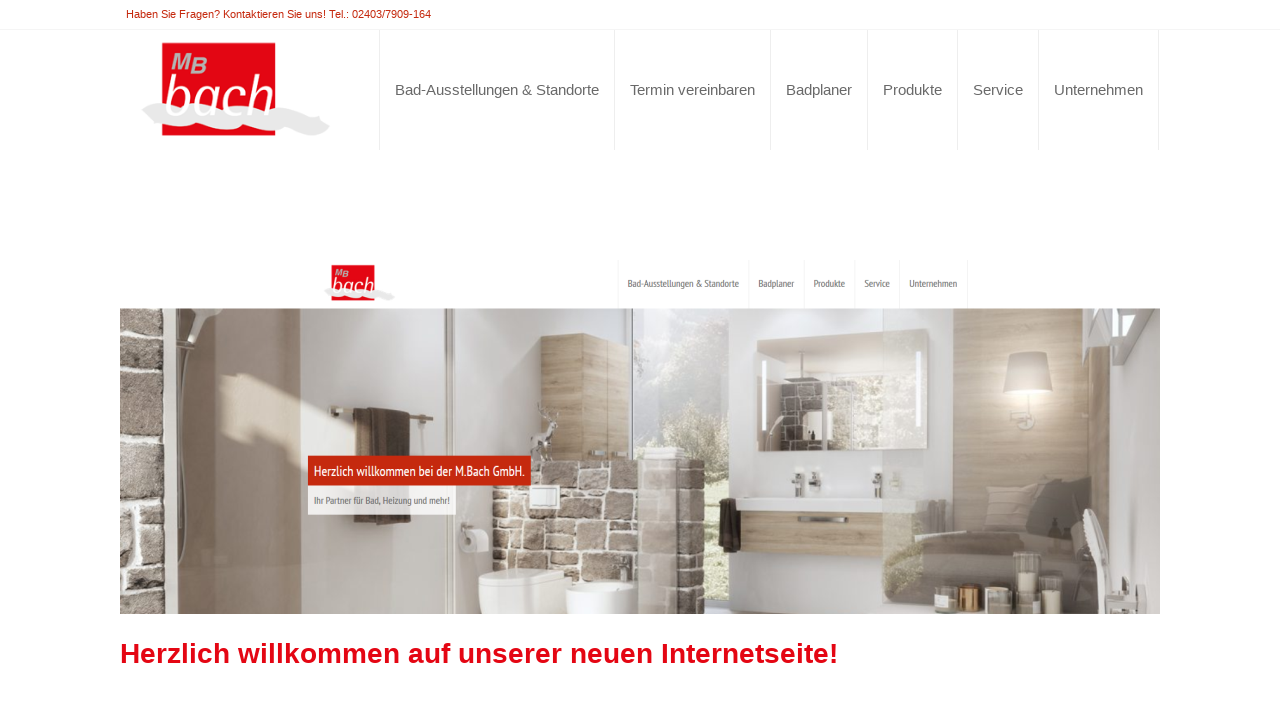

--- FILE ---
content_type: text/html; charset=UTF-8
request_url: https://www.m-bach.de/neue-internetseite/
body_size: 20210
content:
<!doctype html>
<html lang="de" class="no-js">
<head> 
<meta charset="UTF-8" />

<!-- Diese Seite wurde optimiert mit wpSEO (https://www.wpseo.org). -->
<title>Neue Internetseite › M.Bach GmbH | Ihr Partner für Bad, Heizung und mehr!</title>
<meta name="robots" content="index, follow" />
<link rel="canonical" href="https://www.m-bach.de/neue-internetseite/" />
  
<meta name="viewport" content="width=device-width, initial-scale=1, maximum-scale=1">


<link rel="alternate" type="application/rss+xml" title="M.Bach GmbH | Ihr Partner für Bad, Heizung und mehr! &raquo; Feed" href="https://www.m-bach.de/feed/" />
<link rel="alternate" type="application/rss+xml" title="M.Bach GmbH | Ihr Partner für Bad, Heizung und mehr! &raquo; Kommentar-Feed" href="https://www.m-bach.de/comments/feed/" />
<link rel="alternate" title="oEmbed (JSON)" type="application/json+oembed" href="https://www.m-bach.de/wp-json/oembed/1.0/embed?url=https%3A%2F%2Fwww.m-bach.de%2Fneue-internetseite%2F" />
<link rel="alternate" title="oEmbed (XML)" type="text/xml+oembed" href="https://www.m-bach.de/wp-json/oembed/1.0/embed?url=https%3A%2F%2Fwww.m-bach.de%2Fneue-internetseite%2F&#038;format=xml" />
<style id='wp-img-auto-sizes-contain-inline-css' type='text/css'>
img:is([sizes=auto i],[sizes^="auto," i]){contain-intrinsic-size:3000px 1500px}
/*# sourceURL=wp-img-auto-sizes-contain-inline-css */
</style>
<link rel='stylesheet' id='timeline-css-css' href='https://www.m-bach.de/wp-content/plugins/content_timeline/css/frontend/timeline.css?ver=6.9' type='text/css' media='all' />
<link rel='stylesheet' id='customScroll-css-css' href='https://www.m-bach.de/wp-content/plugins/content_timeline/css/frontend/jquery.mCustomScrollbar.css?ver=6.9' type='text/css' media='all' />
<link rel='stylesheet' id='prettyPhoto-css-css' href='https://www.m-bach.de/wp-content/plugins/content_timeline/css/frontend/prettyPhoto.css?ver=6.9' type='text/css' media='all' />
<link rel='stylesheet' id='my_timeline_font_awesome-css' href='https://www.m-bach.de/wp-content/plugins/content_timeline//css/frontend/awesome/font-awesome.css?ver=6.9' type='text/css' media='all' />
<link rel='stylesheet' id='my_timeline_lineicons_css-css' href='https://www.m-bach.de/wp-content/plugins/content_timeline//css/frontend/themify-icons.css?ver=6.9' type='text/css' media='all' />
<style id='wp-emoji-styles-inline-css' type='text/css'>

	img.wp-smiley, img.emoji {
		display: inline !important;
		border: none !important;
		box-shadow: none !important;
		height: 1em !important;
		width: 1em !important;
		margin: 0 0.07em !important;
		vertical-align: -0.1em !important;
		background: none !important;
		padding: 0 !important;
	}
/*# sourceURL=wp-emoji-styles-inline-css */
</style>
<style id='wp-block-library-inline-css' type='text/css'>
:root{--wp-block-synced-color:#7a00df;--wp-block-synced-color--rgb:122,0,223;--wp-bound-block-color:var(--wp-block-synced-color);--wp-editor-canvas-background:#ddd;--wp-admin-theme-color:#007cba;--wp-admin-theme-color--rgb:0,124,186;--wp-admin-theme-color-darker-10:#006ba1;--wp-admin-theme-color-darker-10--rgb:0,107,160.5;--wp-admin-theme-color-darker-20:#005a87;--wp-admin-theme-color-darker-20--rgb:0,90,135;--wp-admin-border-width-focus:2px}@media (min-resolution:192dpi){:root{--wp-admin-border-width-focus:1.5px}}.wp-element-button{cursor:pointer}:root .has-very-light-gray-background-color{background-color:#eee}:root .has-very-dark-gray-background-color{background-color:#313131}:root .has-very-light-gray-color{color:#eee}:root .has-very-dark-gray-color{color:#313131}:root .has-vivid-green-cyan-to-vivid-cyan-blue-gradient-background{background:linear-gradient(135deg,#00d084,#0693e3)}:root .has-purple-crush-gradient-background{background:linear-gradient(135deg,#34e2e4,#4721fb 50%,#ab1dfe)}:root .has-hazy-dawn-gradient-background{background:linear-gradient(135deg,#faaca8,#dad0ec)}:root .has-subdued-olive-gradient-background{background:linear-gradient(135deg,#fafae1,#67a671)}:root .has-atomic-cream-gradient-background{background:linear-gradient(135deg,#fdd79a,#004a59)}:root .has-nightshade-gradient-background{background:linear-gradient(135deg,#330968,#31cdcf)}:root .has-midnight-gradient-background{background:linear-gradient(135deg,#020381,#2874fc)}:root{--wp--preset--font-size--normal:16px;--wp--preset--font-size--huge:42px}.has-regular-font-size{font-size:1em}.has-larger-font-size{font-size:2.625em}.has-normal-font-size{font-size:var(--wp--preset--font-size--normal)}.has-huge-font-size{font-size:var(--wp--preset--font-size--huge)}.has-text-align-center{text-align:center}.has-text-align-left{text-align:left}.has-text-align-right{text-align:right}.has-fit-text{white-space:nowrap!important}#end-resizable-editor-section{display:none}.aligncenter{clear:both}.items-justified-left{justify-content:flex-start}.items-justified-center{justify-content:center}.items-justified-right{justify-content:flex-end}.items-justified-space-between{justify-content:space-between}.screen-reader-text{border:0;clip-path:inset(50%);height:1px;margin:-1px;overflow:hidden;padding:0;position:absolute;width:1px;word-wrap:normal!important}.screen-reader-text:focus{background-color:#ddd;clip-path:none;color:#444;display:block;font-size:1em;height:auto;left:5px;line-height:normal;padding:15px 23px 14px;text-decoration:none;top:5px;width:auto;z-index:100000}html :where(.has-border-color){border-style:solid}html :where([style*=border-top-color]){border-top-style:solid}html :where([style*=border-right-color]){border-right-style:solid}html :where([style*=border-bottom-color]){border-bottom-style:solid}html :where([style*=border-left-color]){border-left-style:solid}html :where([style*=border-width]){border-style:solid}html :where([style*=border-top-width]){border-top-style:solid}html :where([style*=border-right-width]){border-right-style:solid}html :where([style*=border-bottom-width]){border-bottom-style:solid}html :where([style*=border-left-width]){border-left-style:solid}html :where(img[class*=wp-image-]){height:auto;max-width:100%}:where(figure){margin:0 0 1em}html :where(.is-position-sticky){--wp-admin--admin-bar--position-offset:var(--wp-admin--admin-bar--height,0px)}@media screen and (max-width:600px){html :where(.is-position-sticky){--wp-admin--admin-bar--position-offset:0px}}

/*# sourceURL=wp-block-library-inline-css */
</style><style id='global-styles-inline-css' type='text/css'>
:root{--wp--preset--aspect-ratio--square: 1;--wp--preset--aspect-ratio--4-3: 4/3;--wp--preset--aspect-ratio--3-4: 3/4;--wp--preset--aspect-ratio--3-2: 3/2;--wp--preset--aspect-ratio--2-3: 2/3;--wp--preset--aspect-ratio--16-9: 16/9;--wp--preset--aspect-ratio--9-16: 9/16;--wp--preset--color--black: #000000;--wp--preset--color--cyan-bluish-gray: #abb8c3;--wp--preset--color--white: #ffffff;--wp--preset--color--pale-pink: #f78da7;--wp--preset--color--vivid-red: #cf2e2e;--wp--preset--color--luminous-vivid-orange: #ff6900;--wp--preset--color--luminous-vivid-amber: #fcb900;--wp--preset--color--light-green-cyan: #7bdcb5;--wp--preset--color--vivid-green-cyan: #00d084;--wp--preset--color--pale-cyan-blue: #8ed1fc;--wp--preset--color--vivid-cyan-blue: #0693e3;--wp--preset--color--vivid-purple: #9b51e0;--wp--preset--gradient--vivid-cyan-blue-to-vivid-purple: linear-gradient(135deg,rgb(6,147,227) 0%,rgb(155,81,224) 100%);--wp--preset--gradient--light-green-cyan-to-vivid-green-cyan: linear-gradient(135deg,rgb(122,220,180) 0%,rgb(0,208,130) 100%);--wp--preset--gradient--luminous-vivid-amber-to-luminous-vivid-orange: linear-gradient(135deg,rgb(252,185,0) 0%,rgb(255,105,0) 100%);--wp--preset--gradient--luminous-vivid-orange-to-vivid-red: linear-gradient(135deg,rgb(255,105,0) 0%,rgb(207,46,46) 100%);--wp--preset--gradient--very-light-gray-to-cyan-bluish-gray: linear-gradient(135deg,rgb(238,238,238) 0%,rgb(169,184,195) 100%);--wp--preset--gradient--cool-to-warm-spectrum: linear-gradient(135deg,rgb(74,234,220) 0%,rgb(151,120,209) 20%,rgb(207,42,186) 40%,rgb(238,44,130) 60%,rgb(251,105,98) 80%,rgb(254,248,76) 100%);--wp--preset--gradient--blush-light-purple: linear-gradient(135deg,rgb(255,206,236) 0%,rgb(152,150,240) 100%);--wp--preset--gradient--blush-bordeaux: linear-gradient(135deg,rgb(254,205,165) 0%,rgb(254,45,45) 50%,rgb(107,0,62) 100%);--wp--preset--gradient--luminous-dusk: linear-gradient(135deg,rgb(255,203,112) 0%,rgb(199,81,192) 50%,rgb(65,88,208) 100%);--wp--preset--gradient--pale-ocean: linear-gradient(135deg,rgb(255,245,203) 0%,rgb(182,227,212) 50%,rgb(51,167,181) 100%);--wp--preset--gradient--electric-grass: linear-gradient(135deg,rgb(202,248,128) 0%,rgb(113,206,126) 100%);--wp--preset--gradient--midnight: linear-gradient(135deg,rgb(2,3,129) 0%,rgb(40,116,252) 100%);--wp--preset--font-size--small: 13px;--wp--preset--font-size--medium: 20px;--wp--preset--font-size--large: 36px;--wp--preset--font-size--x-large: 42px;--wp--preset--spacing--20: 0.44rem;--wp--preset--spacing--30: 0.67rem;--wp--preset--spacing--40: 1rem;--wp--preset--spacing--50: 1.5rem;--wp--preset--spacing--60: 2.25rem;--wp--preset--spacing--70: 3.38rem;--wp--preset--spacing--80: 5.06rem;--wp--preset--shadow--natural: 6px 6px 9px rgba(0, 0, 0, 0.2);--wp--preset--shadow--deep: 12px 12px 50px rgba(0, 0, 0, 0.4);--wp--preset--shadow--sharp: 6px 6px 0px rgba(0, 0, 0, 0.2);--wp--preset--shadow--outlined: 6px 6px 0px -3px rgb(255, 255, 255), 6px 6px rgb(0, 0, 0);--wp--preset--shadow--crisp: 6px 6px 0px rgb(0, 0, 0);}:where(.is-layout-flex){gap: 0.5em;}:where(.is-layout-grid){gap: 0.5em;}body .is-layout-flex{display: flex;}.is-layout-flex{flex-wrap: wrap;align-items: center;}.is-layout-flex > :is(*, div){margin: 0;}body .is-layout-grid{display: grid;}.is-layout-grid > :is(*, div){margin: 0;}:where(.wp-block-columns.is-layout-flex){gap: 2em;}:where(.wp-block-columns.is-layout-grid){gap: 2em;}:where(.wp-block-post-template.is-layout-flex){gap: 1.25em;}:where(.wp-block-post-template.is-layout-grid){gap: 1.25em;}.has-black-color{color: var(--wp--preset--color--black) !important;}.has-cyan-bluish-gray-color{color: var(--wp--preset--color--cyan-bluish-gray) !important;}.has-white-color{color: var(--wp--preset--color--white) !important;}.has-pale-pink-color{color: var(--wp--preset--color--pale-pink) !important;}.has-vivid-red-color{color: var(--wp--preset--color--vivid-red) !important;}.has-luminous-vivid-orange-color{color: var(--wp--preset--color--luminous-vivid-orange) !important;}.has-luminous-vivid-amber-color{color: var(--wp--preset--color--luminous-vivid-amber) !important;}.has-light-green-cyan-color{color: var(--wp--preset--color--light-green-cyan) !important;}.has-vivid-green-cyan-color{color: var(--wp--preset--color--vivid-green-cyan) !important;}.has-pale-cyan-blue-color{color: var(--wp--preset--color--pale-cyan-blue) !important;}.has-vivid-cyan-blue-color{color: var(--wp--preset--color--vivid-cyan-blue) !important;}.has-vivid-purple-color{color: var(--wp--preset--color--vivid-purple) !important;}.has-black-background-color{background-color: var(--wp--preset--color--black) !important;}.has-cyan-bluish-gray-background-color{background-color: var(--wp--preset--color--cyan-bluish-gray) !important;}.has-white-background-color{background-color: var(--wp--preset--color--white) !important;}.has-pale-pink-background-color{background-color: var(--wp--preset--color--pale-pink) !important;}.has-vivid-red-background-color{background-color: var(--wp--preset--color--vivid-red) !important;}.has-luminous-vivid-orange-background-color{background-color: var(--wp--preset--color--luminous-vivid-orange) !important;}.has-luminous-vivid-amber-background-color{background-color: var(--wp--preset--color--luminous-vivid-amber) !important;}.has-light-green-cyan-background-color{background-color: var(--wp--preset--color--light-green-cyan) !important;}.has-vivid-green-cyan-background-color{background-color: var(--wp--preset--color--vivid-green-cyan) !important;}.has-pale-cyan-blue-background-color{background-color: var(--wp--preset--color--pale-cyan-blue) !important;}.has-vivid-cyan-blue-background-color{background-color: var(--wp--preset--color--vivid-cyan-blue) !important;}.has-vivid-purple-background-color{background-color: var(--wp--preset--color--vivid-purple) !important;}.has-black-border-color{border-color: var(--wp--preset--color--black) !important;}.has-cyan-bluish-gray-border-color{border-color: var(--wp--preset--color--cyan-bluish-gray) !important;}.has-white-border-color{border-color: var(--wp--preset--color--white) !important;}.has-pale-pink-border-color{border-color: var(--wp--preset--color--pale-pink) !important;}.has-vivid-red-border-color{border-color: var(--wp--preset--color--vivid-red) !important;}.has-luminous-vivid-orange-border-color{border-color: var(--wp--preset--color--luminous-vivid-orange) !important;}.has-luminous-vivid-amber-border-color{border-color: var(--wp--preset--color--luminous-vivid-amber) !important;}.has-light-green-cyan-border-color{border-color: var(--wp--preset--color--light-green-cyan) !important;}.has-vivid-green-cyan-border-color{border-color: var(--wp--preset--color--vivid-green-cyan) !important;}.has-pale-cyan-blue-border-color{border-color: var(--wp--preset--color--pale-cyan-blue) !important;}.has-vivid-cyan-blue-border-color{border-color: var(--wp--preset--color--vivid-cyan-blue) !important;}.has-vivid-purple-border-color{border-color: var(--wp--preset--color--vivid-purple) !important;}.has-vivid-cyan-blue-to-vivid-purple-gradient-background{background: var(--wp--preset--gradient--vivid-cyan-blue-to-vivid-purple) !important;}.has-light-green-cyan-to-vivid-green-cyan-gradient-background{background: var(--wp--preset--gradient--light-green-cyan-to-vivid-green-cyan) !important;}.has-luminous-vivid-amber-to-luminous-vivid-orange-gradient-background{background: var(--wp--preset--gradient--luminous-vivid-amber-to-luminous-vivid-orange) !important;}.has-luminous-vivid-orange-to-vivid-red-gradient-background{background: var(--wp--preset--gradient--luminous-vivid-orange-to-vivid-red) !important;}.has-very-light-gray-to-cyan-bluish-gray-gradient-background{background: var(--wp--preset--gradient--very-light-gray-to-cyan-bluish-gray) !important;}.has-cool-to-warm-spectrum-gradient-background{background: var(--wp--preset--gradient--cool-to-warm-spectrum) !important;}.has-blush-light-purple-gradient-background{background: var(--wp--preset--gradient--blush-light-purple) !important;}.has-blush-bordeaux-gradient-background{background: var(--wp--preset--gradient--blush-bordeaux) !important;}.has-luminous-dusk-gradient-background{background: var(--wp--preset--gradient--luminous-dusk) !important;}.has-pale-ocean-gradient-background{background: var(--wp--preset--gradient--pale-ocean) !important;}.has-electric-grass-gradient-background{background: var(--wp--preset--gradient--electric-grass) !important;}.has-midnight-gradient-background{background: var(--wp--preset--gradient--midnight) !important;}.has-small-font-size{font-size: var(--wp--preset--font-size--small) !important;}.has-medium-font-size{font-size: var(--wp--preset--font-size--medium) !important;}.has-large-font-size{font-size: var(--wp--preset--font-size--large) !important;}.has-x-large-font-size{font-size: var(--wp--preset--font-size--x-large) !important;}
/*# sourceURL=global-styles-inline-css */
</style>

<style id='classic-theme-styles-inline-css' type='text/css'>
/*! This file is auto-generated */
.wp-block-button__link{color:#fff;background-color:#32373c;border-radius:9999px;box-shadow:none;text-decoration:none;padding:calc(.667em + 2px) calc(1.333em + 2px);font-size:1.125em}.wp-block-file__button{background:#32373c;color:#fff;text-decoration:none}
/*# sourceURL=/wp-includes/css/classic-themes.min.css */
</style>
<link rel='stylesheet' id='hamburger.css-css' href='https://www.m-bach.de/wp-content/plugins/wp-responsive-menu/assets/css/wpr-hamburger.css?ver=3.2.1' type='text/css' media='all' />
<link rel='stylesheet' id='wprmenu.css-css' href='https://www.m-bach.de/wp-content/plugins/wp-responsive-menu/assets/css/wprmenu.css?ver=3.2.1' type='text/css' media='all' />
<style id='wprmenu.css-inline-css' type='text/css'>
@media only screen and ( max-width: 1000px ) {html body div.wprm-wrapper {overflow: scroll;}#wprmenu_bar {background-image: url();background-size: cover ;background-repeat: repeat;}#wprmenu_bar {background-color: #dd3333;}html body div#mg-wprm-wrap .wpr_submit .icon.icon-search {color: #ffffff;}#wprmenu_bar .menu_title,#wprmenu_bar .wprmenu_icon_menu,#wprmenu_bar .menu_title a {color: #ffffff;}#wprmenu_bar .menu_title a {font-size: 20px;font-weight: ;}#mg-wprm-wrap li.menu-item a {font-size: 15px;text-transform: ;font-weight: ;}#mg-wprm-wrap li.menu-item-has-children ul.sub-menu a {font-size: 15px;text-transform: ;font-weight: ;}#mg-wprm-wrap li.current-menu-item > a {background: #d53f3f;}#mg-wprm-wrap li.current-menu-item > a,#mg-wprm-wrap li.current-menu-item span.wprmenu_icon{color: #ffffff !important;}#mg-wprm-wrap {background-color: #666666;}.cbp-spmenu-push-toright,.cbp-spmenu-push-toright .mm-slideout {left: 80% ;}.cbp-spmenu-push-toleft {left: -80% ;}#mg-wprm-wrap.cbp-spmenu-right,#mg-wprm-wrap.cbp-spmenu-left,#mg-wprm-wrap.cbp-spmenu-right.custom,#mg-wprm-wrap.cbp-spmenu-left.custom,.cbp-spmenu-vertical {width: 80%;max-width: 400px;}#mg-wprm-wrap ul#wprmenu_menu_ul li.menu-item a,div#mg-wprm-wrap ul li span.wprmenu_icon {color: #ffffff;}#mg-wprm-wrap ul#wprmenu_menu_ul li.menu-item:valid ~ a{color: #ffffff;}#mg-wprm-wrap ul#wprmenu_menu_ul li.menu-item a:hover {background: #d53f3f;color: #dd3333 !important;}div#mg-wprm-wrap ul>li:hover>span.wprmenu_icon {color: #dd3333 !important;}.wprmenu_bar .hamburger-inner,.wprmenu_bar .hamburger-inner::before,.wprmenu_bar .hamburger-inner::after {background: #ffffff;}.wprmenu_bar .hamburger:hover .hamburger-inner,.wprmenu_bar .hamburger:hover .hamburger-inner::before,.wprmenu_bar .hamburger:hover .hamburger-inner::after {background: #ffffff;}div.wprmenu_bar div.hamburger{padding-right: 6px !important;}#wprmenu_menu.left {width:80%;left: -80%;right: auto;}#wprmenu_menu.right {width:80%;right: -80%;left: auto;}html body div#wprmenu_bar {height : 42px;}#mg-wprm-wrap.cbp-spmenu-left,#mg-wprm-wrap.cbp-spmenu-right,#mg-widgetmenu-wrap.cbp-spmenu-widget-left,#mg-widgetmenu-wrap.cbp-spmenu-widget-right {top: 42px !important;}.wprmenu_bar .hamburger {float: left;}.wprmenu_bar #custom_menu_icon.hamburger {top: px;left: px;float: left !important;background-color: #cccccc;}.wpr_custom_menu #custom_menu_icon {display: block;}html { padding-top: 42px !important; }#wprmenu_bar,#mg-wprm-wrap { display: block; }div#wpadminbar { position: fixed; }}
/*# sourceURL=wprmenu.css-inline-css */
</style>
<link rel='stylesheet' id='wpr_icons-css' href='https://www.m-bach.de/wp-content/plugins/wp-responsive-menu/inc/assets/icons/wpr-icons.css?ver=3.2.1' type='text/css' media='all' />
<link rel='stylesheet' id='normalize-css' href='https://www.m-bach.de/wp-content/themes/rttheme18/css/normalize.css?ver=6.9' type='text/css' media='all' />
<link rel='stylesheet' id='theme-framework-css' href='https://www.m-bach.de/wp-content/themes/rttheme18/css/rt-css-framework.css?ver=6.9' type='text/css' media='all' />
<link rel='stylesheet' id='fontello-css' href='https://www.m-bach.de/wp-content/themes/rttheme18/css/fontello/css/fontello.css?ver=6.9' type='text/css' media='all' />
<link rel='stylesheet' id='jackbox-css' href='https://www.m-bach.de/wp-content/themes/rttheme18/js/lightbox/css/jackbox.min.css?ver=6.9' type='text/css' media='all' />
<link rel='stylesheet' id='theme-style-all-css' href='https://www.m-bach.de/wp-content/themes/rttheme18/css/style.css?ver=6.9' type='text/css' media='all' />
<link rel='stylesheet' id='jquery-owl-carousel-css' href='https://www.m-bach.de/wp-content/themes/rttheme18/css/owl.carousel.css?ver=6.9' type='text/css' media='all' />
<link rel='stylesheet' id='flex-slider-css-css' href='https://www.m-bach.de/wp-content/themes/rttheme18/css/flexslider.css?ver=6.9' type='text/css' media='all' />
<link rel='stylesheet' id='progression-player-css' href='https://www.m-bach.de/wp-content/themes/rttheme18/js/video_player/progression-player.css?ver=6.9' type='text/css' media='all' />
<link rel='stylesheet' id='progression-skin-minimal-light-css' href='https://www.m-bach.de/wp-content/themes/rttheme18/js/video_player/skin-minimal-light.css?ver=6.9' type='text/css' media='all' />
<link rel='stylesheet' id='isotope-css-css' href='https://www.m-bach.de/wp-content/themes/rttheme18/css/isotope.css?ver=6.9' type='text/css' media='all' />
<link rel='stylesheet' id='jquery-colortip-css' href='https://www.m-bach.de/wp-content/themes/rttheme18/css/colortip-1.0-jquery.css?ver=6.9' type='text/css' media='all' />
<link rel='stylesheet' id='animate-css' href='https://www.m-bach.de/wp-content/themes/rttheme18/css/animate.css?ver=6.9' type='text/css' media='all' />
<link rel='stylesheet' id='ngg_trigger_buttons-css' href='https://www.m-bach.de/wp-content/plugins/nextgen-gallery/static/GalleryDisplay/trigger_buttons.css?ver=4.0.3' type='text/css' media='all' />
<link rel='stylesheet' id='simplelightbox-0-css' href='https://www.m-bach.de/wp-content/plugins/nextgen-gallery/static/Lightbox/simplelightbox/simple-lightbox.css?ver=4.0.3' type='text/css' media='all' />
<link rel='stylesheet' id='fontawesome_v4_shim_style-css' href='https://www.m-bach.de/wp-content/plugins/nextgen-gallery/static/FontAwesome/css/v4-shims.min.css?ver=6.9' type='text/css' media='all' />
<link rel='stylesheet' id='fontawesome-css' href='https://www.m-bach.de/wp-content/plugins/nextgen-gallery/static/FontAwesome/css/all.min.css?ver=6.9' type='text/css' media='all' />
<link rel='stylesheet' id='nextgen_pagination_style-css' href='https://www.m-bach.de/wp-content/plugins/nextgen-gallery/static/GalleryDisplay/pagination_style.css?ver=4.0.3' type='text/css' media='all' />
<link rel='stylesheet' id='nextgen_basic_thumbnails_style-css' href='https://www.m-bach.de/wp-content/plugins/nextgen-gallery/static/Thumbnails/nextgen_basic_thumbnails.css?ver=4.0.3' type='text/css' media='all' />
<link rel='stylesheet' id='nextgen_widgets_style-css' href='https://www.m-bach.de/wp-content/plugins/nextgen-gallery/static/Widget/display.css?ver=4.0.3' type='text/css' media='all' />
<link rel='stylesheet' id='theme-skin-css' href='https://www.m-bach.de/wp-content/themes/rttheme18/css/rose-style.css?ver=6.9' type='text/css' media='all' />
<style id='theme-skin-inline-css' type='text/css'>
.retina#logo{background: url('https://www.m-bach.de/wp-content/uploads/2017/04/bach_logo_web.png') no-repeat scroll 0 0 / 100% auto transparent;-moz-background-size:100%;-webkit-background-size:100%;-o-background-size:100%; background-size: 100%;} .retina#logo img{display: none;}
#navigation_bar > ul > li > a{font-family:Arial,Helvetica,sans-serif;font-weight:normal !important}.flex-caption,.pricing_table .table_wrap ul > li.caption,.pricing_table .table_wrap.highlight ul > li.caption,.banner p,.sidebar .featured_article_title,.footer_widgets_row .featured_article_title,.latest-news a.title,h1,h2,h3,h4,h5{font-family:Arial,Helvetica,sans-serif;font-weight:normal}body,#navigation_bar > ul > li > a span,.product_info h5,.product_item_holder h5,#slogan_text{font-family:Arial,Helvetica,sans-serif;font-weight:normal !important}.testimonial .text,blockquote p{font-family:Arial,Helvetica,sans-serif;font-weight:normal !important}h6{font-size:16px}#navigation_bar > ul > li > a{font-size:15px}body{font-size:15px}#navigation_bar > ul > li > a,#navigation .sub-menu li a,#navigation .multicolumn-holder a,#navigation .multicolumn-holder .column-heading > span,#navigation .multicolumn-holder .column-heading > a,#navigation .multicolumn-holder a:hover,#navigation ul.sub-menu li:hover > a{color:#696969}#navigation .multicolumn-holder a:hover{opacity:0.8}#navigation_bar > ul > li > a span,#navigation_bar ul ul > li > a span,#navigation_bar .multicolumn-holder ul > li:hover > a span,body .search-bar form input{color:#e40613}#navigation_bar > ul > li.current_page_item,#navigation_bar > ul > li.current-menu-ancestor,#navigation_bar > ul > li:hover,#navigation ul.sub-menu li a:hover{background-color:#ffffff}#navigation ul.sub-menu li:hover > a{opacity:0.8;background-color:transparent}#navigation_bar > ul > li.current_page_item > a:after,#navigation_bar > ul > li.current-menu-ancestor > a:after,#navigation_bar > ul > li:hover > a:after,#navigation_bar > ul > li > a:after{background-color:#e40613}#navigation .sub-menu li a:hover,#navigation .sub-menu li:hover > a{box-shadow:inset 2px 0 0 #e40613}#navigation_bar > ul > li.current_page_item > a,#navigation_bar > ul > li.current-menu-ancestor > a,#navigation_bar > ul > li > a:hover,#navigation_bar > ul > li:hover > a{color:#e40613}#navigation_bar > ul > li.current_page_item > a span,#navigation_bar > ul > li.current-menu-ancestor > a span,#navigation_bar > ul > li > a:hover span,#navigation_bar > ul > li:hover > a span{color:#e40613}body .header-780310 .social_share .s_buttons,body .header-780310 .woocommerce span.onsale,.woocommerce-page body .header-780310 span.onsale,.woocommerce body .header-780310 mark,body .header-780310 .woocommerce .addresses .title .edit,.woocommerce-page body .header-780310 .addresses .title .edit,body .header-780310 .flex-active-slide .caption-one,body .header-780310 .flexslider .flex-direction-nav a,body .header-780310 .flexslider .carousel .flex-direction-nav a,body .header-780310 .imgeffect a,body .header-780310 .featured .default_icon .heading_icon,body .header-780310 .medium_rounded_icon,body .header-780310 .big_square_icon,body .header-780310 .title_icon,body .header-780310 .button_.default,body .header-780310 .pricing_table .table_wrap.highlight ul > li.price div:before,body .header-780310 .featured a.read_more,body .header-780310 .featured a.more-link,body .header-780310 .carousel-holder.with_heading .owl-controls .owl-buttons div,body .header-780310 .rt-toggle ol li .toggle-number,body .header-780310 .rt-toggle ol li.open .toggle-number,body .header-780310 .latest-news .featured-image .date,body .header-780310 .social_share .icon-share:before,body .header-780310 .commententry .navigation > div,body .header-780310 .commententry .navigation a,body .header-780310 .blog_list h1[class^="icon-"]:before,body .header-780310 .blog_list h2[class^="icon-"]:before,body .header-780310 hr.style-six:before,body .header-780310 .with_borders .box:before,body .header-780310 .portfolio_boxes .box:before,body .header-780310 .with_borders .box:after,body .header-780310 .portfolio_boxes .box:after,body .header-780310 .tab-style-three .tabs .with_icon a.current > span:before,body .header-780310 .sidebar .featured_article_title:before{background:#e40613}body .header-780310 .pricing_table .table_wrap.highlight ul > li.caption,body .header-780310 .flex-active-slide .caption-one,body .header-780310 .flexslider .flex-direction-nav a,body .header-780310 .flexslider .carousel .flex-direction-nav a,body .header-780310 .imgeffect a,body .header-780310 .chained_contents > ul li:hover .image.chanied_media_holder:after,body .header-780310 .chained_contents li:hover .icon_holder.rounded:before{background-color:#e40613}body .header-780310 a,body .header-780310 .widget_archive ul li a:hover,body .header-780310 .widget_links ul li a:hover,body .header-780310 .widget_nav_menu ul li a:hover,body .header-780310 .widget_categories ul li a:hover,body .header-780310 .widget_meta ul li a:hover,body .header-780310 .widget_recent_entries  ul li a:hover,body .header-780310 .widget_pages  ul li a:hover,body .header-780310 .widget_rss ul li a:hover,body .header-780310 .widget_recent_comments ul li a:hover,body .header-780310 .widget_rt_categories ul li a:hover,body .header-780310 .widget_product_categories ul li a:hover,body .header-780310 .imgeffect a:hover,body .header-780310 .woocommerce .star-rating,.woocommerce-page body .header-780310  .star-rating,body .header-780310 .woocommerce .cart-collaterals .cart_totals h2:before,.woocommerce-page body .header-780310 .cart-collaterals .cart_totals h2:before,body .header-780310 .woocommerce .cart-collaterals .shipping_calculator h2:before,.woocommerce-page body .header-780310 .cart-collaterals .shipping_calculator h2:before,.woocommerce-account body .header-780310 .woocommerce .addresses h3:before,body .header-780310 .heading_icon,body .header-780310 .large_icon,body .header-780310 .big_icon,body .header-780310 .big_rounded_icon,body .header-780310 .featured a.read_more:hover,body .header-780310 a.more-link:hover,body .header-780310 .latest-news-2 a.title:hover,body .header-780310 .social_share:hover .icon-share:before,body .header-780310 h1 a:hover,body .header-780310 h2 a:hover,body .header-780310 h3 a:hover,body .header-780310 h4 a:hover,body .header-780310 h5 a:hover,body .header-780310 h6 a:hover,body .header-780310 .with_icons.colored > li span,body .header-780310 #reply-title:before,body .header-780310 a,body .header-780310 .widget_archive ul li a:hover,body .header-780310 .widget_links ul li a:hover,body .header-780310 .widget_nav_menu ul li a:hover,body .header-780310 .widget_categories ul li a:hover,body .header-780310 .widget_meta ul li a:hover,body .header-780310 .widget_recent_entries ul li a:hover,body .header-780310 .widget_pages ul li a:hover,body .header-780310 .widget_rss ul li a:hover,body .header-780310 .widget_recent_comments ul li a:hover,body .header-780310 .widget_rt_categories ul li a:hover,body .header-780310 .widget_product_categories ul li a:hover,body .header-780310 .imgeffect a:hover,body .header-780310 .heading_icon,body .header-780310 .large_icon,body .header-780310 .big_icon,body .header-780310 .big_rounded_icon,body .header-780310 a.read_more:hover,body .header-780310 a.more-link:hover,body .header-780310 .latest-news-2 a.title:hover,body .header-780310 .social_share:hover .icon-share:before,body .header-780310 .with_icons.colored > li span,body .header-780310 #reply-title:before,body .header-780310 .content.full > .row > hr.style-six:after,body .header-780310 .pin:after,body .header-780310 .filter_navigation li a.active:before,body .header-780310 .filter_navigation li a.active,body .header-780310 .filter_navigation li a:hover,body .header-780310 hr.style-eight:after,body .header-780310 ul.page-numbers li a:hover,body .header-780310 ul.page-numbers li .current,body .header-780310 .widget ul li.current-menu-item > a,body .header-780310 .widget_rt_categories ul li.current-cat > a,body .header-780310 .widget_product_categories ul li.current-cat > a,body .header-780310 .rt-rev-heading span{color:#e40613}body .header-780310 .big_rounded_icon.loaded,body .header-780310 .featured a.read_more,body .header-780310 .featured a.more-link,body .header-780310 .social_share .s_buttons,body .header-780310 .pin:after,body .header-780310 hr.style-eight,body .header-780310 .with_icons.icon_borders.colored li span{border-color:#e40613}body .header-780310 .tabs_wrap .tabs a.current,body .header-780310 .tabs_wrap .tabs a.current:hover,body .header-780310 .tabs_wrap .tabs a:hover,body .header-780310 .tabs_wrap .tabs li.current a{border-bottom-color:#e40613}body .header-780310 .vertical_tabs ul.tabs a.current,body .header-780310 .vertical_tabs ul.tabs a.current:hover,body .header-780310 .vertical_tabs ul.tabs a:hover,body .header-780310 .vertical_tabs ul.tabs li.current a{border-right-color:#e40613}body .header-780310 .imgeffect a,body .header-780310 .featured a.read_more{color:#fff}body .header-780310 .imgeffect a:hover,body .header-780310 .featured a.read_more:hover{background:#fff}body .header-780310,body .header-780310 .tabs_wrap .tabs a,body .header-780310 .banner .featured_text,body .header-780310 .rt_form input[type="button"],body .header-780310 .rt_form input[type="submit"],body .header-780310 .rt_form input[type="text"],body .header-780310 .rt_form select,body .header-780310 .rt_form textarea,body .header-780310 .woocommerce a.button,.woocommerce-page body .header-780310 a.button,body .header-780310 body .header-780310 .woocommerce button.button,.woocommerce-page body .header-780310 button.button,body .header-780310 .woocommerce input.button,.woocommerce-page body .header-780310 input.button,body .header-780310 .woocommerce #respond input#submit,.woocommerce-page body .header-780310 #respond input#submit,body .header-780310 .woocommerce #content input.button,.woocommerce-page body .header-780310 #content input.button,body .header-780310 .woocommerce a.button.alt,.woocommerce-page body .header-780310 a.button.alt,body .header-780310 .woocommerce button.button.alt,.woocommerce-page body .header-780310 button.button.alt,body .header-780310 .woocommerce input.button.alt,.woocommerce-page body .header-780310 input.button.alt,body .header-780310 .woocommerce #respond input#submit.alt,.woocommerce-page body .header-780310 #respond input#submit.alt,body .header-780310 .woocommerce #content input.button.alt,.woocommerce-page body .header-780310 #content input.button.alt,body .header-780310 .widget_archive ul li a,body .header-780310 .widget_links ul li a,body .header-780310 .widget_nav_menu ul li a,body .header-780310 .widget_categories ul li a,body .header-780310 .widget_meta ul li a,body .header-780310 .widget_recent_entries ul li a,body .header-780310 .widget_pages ul li a,body .header-780310 .widget_rss ul li a,body .header-780310 .widget_recent_comments ul li a,body .header-780310 .widget_product_categories ul li a,body .header-780310 .info_box,body .header-780310 .breadcrumb,body .header-780310 .page-numbers li a,body .header-780310 .page-numbers li > span,body .header-780310 .rt_comments ol.commentlist li a,body .header-780310 .cancel-reply a,body .header-780310 .rt_comments ol.commentlist li .comment-body .comment-meta a,body .header-780310 #cancel-comment-reply-link,body .header-780310 .breadcrumb a,body .header-780310 .breadcrumb span,body .header-780310 #slogan_text,body .header-780310 .filter_navigation li a,body .header-780310 .widget ul{color:#e40613}body .header-780310 .blog_list .post_data,body .header-780310 .blog_list .post_data a,body .header-780310 .woocommerce .star-rating,body .header-780310 .woocommerce-page .star-rating,body .header-780310 .testimonial .text .icon-quote-left,body .header-780310 .testimonial .text .icon-quote-right,body .header-780310 .client_info,body .header-780310 .rt_form label,body .header-780310 i.decs_text,body .header-780310 .client_info,body .header-780310 .with_icons > li span,body .header-780310 .with_icons.light > li span,body .header-780310 .price del,body .header-780310 .product_meta,body .header-780310 span.top,body .header-780310 .rt_comments ol.commentlist li .comment-body .comment-meta,body .header-780310 .cancel-reply,body .header-780310 .rt_comments ol.commentlist li .comment-body .author-name,body .header-780310 .rt_comments ol.commentlist li p,body .header-780310 li.comment #respond,body .header-780310 .recent_posts .widget-meta,body .header-780310 .content_block.archives .head_text h1,body .header-780310 .content_block.archives .head_text h2{color:#e40613}body .header-780310 h1 a,body .header-780310 h2 a,body .header-780310 h3 a,body .header-780310 h4 a,body .header-780310 h5 a,body .header-780310 h6 a,body .header-780310 h1,body .header-780310 h2,body .header-780310 h3,body .header-780310 h4,body .header-780310 h5,body .header-780310 h6,body .header-780310 .latest-news-2 .title,body .header-780310.woocommerce ul.cart_list li a,body .header-780310 .woocommerce ul.product_list_widget li a,.woocommerce-page body .header-780310 ul.cart_list li a,.woocommerce-page body .header-780310 ul.product_list_widget li a,body .header-780310 .heading h1,body .header-780310 .heading h2,body .header-780310 .footer .featured_article_title,body .header-780310 .recent_posts .title a{color:#e40613}body .header-780310 h1 a:hover,body .header-780310 h2 a:hover,body .header-780310 h3 a:hover,body .header-780310 h4 a:hover,body .header-780310 h5 a:hover,body .header-780310 h6 a:hover,body .header-780310 .latest-news-2 .title:hover,body .header-780310 .woocommerce  ul.cart_list li a:hover,body .header-780310 .woocommerce ul.product_list_widget li a:hover,.woocommerce-page body .header-780310 ul.cart_list li a:hover,.woocommerce-page body .header-780310 ul.product_list_widget li a:hover{color:#e40613}body .header-780310 a,body .header-780310 .latest-news a.title,body .header-780310 .doc_icons ul li a,body .header-780310 .filter_navigation li a.active:before,body .header-780310 .woocommerce-MyAccount-navigation > ul > li > a:hover,body .header-780310 .woocommerce-MyAccount-navigation > ul > li.is-active > a{color:#e40613}body .header-780310 a:hover,body .header-780310 .latest-news a.title:hover,body .header-780310 .doc_icons ul li a:hover,body .header-780310 .woocommerce ul.cart_list li a:hover,body .header-780310 .woocommerce ul.product_list_widget li a:hover,.woocommerce-page body .header-780310 ul.cart_list li a:hover,.woocommerce-page body .header-780310 ul.product_list_widget li a:hover,body .header-780310 .rt_comments ol.commentlist li .comment-body .comment-meta a:hover,body .header-780310 #cancel-comment-reply-link:hover,body .header-780310 .breadcrumb a:hover span,body .header-780310 .blog_list .post_data a:hover,body .header-780310 .widget ul li a:hover{color:#e40613}body .header-780310 section.team.style-three .half-background:before,body .header-780310 section.team.style-three .half-background,body .header-780310 section.team.style-three hr:after,body .header-780310 section.team.style-two .half-background:before,body .header-780310 section.team.style-two .half-background,body .header-780310 section.team.style-two hr:after,body .header-780310 div.date_box .year,body .header-780310 blockquote,body .header-780310 .rt_form input[type="text"],body .header-780310 .rt_form select,body .header-780310 .rt_form textarea,body .header-780310 .tab-style-two ul.tabs,body .header-780310 .product_images,body .header-780310 .rt_comments .comment-holder,body .header-780310 .rt_comments ol.commentlist li .comment-body .comment-meta .comment-reply:hover,body .header-780310 .info_box,body .header-780310 .search_highlight,body .header-780310 table th,body .header-780310 .vertical_tabs ul.tabs,body .header-780310 .vertical_tabs ul.tabs a.current,body .header-780310 .vertical_tabs ul.tabs a.current:hover,body .header-780310 .vertical_tabs ul.tabs a:hover,body .header-780310 .vertical_tabs ul.tabs li.current a,body .header-780310 .tab-style-two ul.tabs a.current:hover,body .header-780310 .tab-style-two ul.tabs a:hover,body .header-780310 .tab-style-three ul.tabs{background-color:#e40613}body .header-780310 .gradient{background:#e40613;filter:none}body .header-780310 .tab-style-three ul.tabs a.current,body .header-780310 .tab-style-three ul.tabs a.current:hover,body .header-780310 .tab-style-three ul.tabs a:hover,body .header-780310 .tab-style-three ul.tabs li.current a{-o-box-shadow:none;-moz-box-shadow:none;-webkit-box-shadow:none;box-shadow:none}body .header-780310 div.date_box,body .header-780310 .post_data span,body .header-780310 hr,body .header-780310 .vertical_tabs .tabs_wrap,body .header-780310 .vertical_tabs ul.tabs li,body .header-780310 .vertical_tabs div.pane,body .header-780310 .tabs_wrap .tabs li,body .header-780310 .banner.withborder,body .header-780310 .rt_form input[type="text"],body .header-780310 .rt_form select,body .header-780310 .rt_form textarea,body .header-780310 .sidebar .widget,body .header-780310 section.content.left,body .header-780310 .tab-style-two,body .header-780310 .product_images,body .header-780310 .rounded_carousel_holder,body .header-780310 .rt_comments .comment-holder,body .header-780310 .rt_comments .commentlist > li:before,body .header-780310 .rt_comments .commentlist .children > li:before,body .header-780310 .rt_comments .commentlist .children > li:after,body .header-780310 .wooselect,body .header-780310 section.content.right,body .header-780310 .info_box,body .header-780310 .woocommerce #reviews #comments ol.commentlist li .comment-text,.woocommerce-page body .header-780310 #reviews #comments ol.commentlist li .comment-text,body .header-780310 ul.page-numbers,body .header-780310 .page-numbers li a,body .header-780310 .page-numbers li > span,body .header-780310 .woocommerce table.shop_table td,.woocommerce-page body .header-780310 table.shop_table td,body .header-780310 .woocommerce table.shop_table,.woocommerce-page body .header-780310 table.shop_table,body .header-780310 table th,body .header-780310 table td,body .header-780310 .woocommerce .cart-collaterals .cart_totals tr td,.woocommerce-page body .header-780310 .cart-collaterals .cart_totals tr td,body .header-780310 .woocommerce .cart-collaterals .cart_totals tr th,.woocommerce-page body .header-780310 .cart-collaterals .cart_totals tr th,.woocommerce body .header-780310 div.product div.images,.woocommerce body .header-780310 .woocommerce-MyAccount-navigation > ul,.woocommerce body .header-780310 .woocommerce-MyAccount-navigation > ul > li:not(:last-child) > a,body .header-780310 table,body .header-780310 .rt-toggle ol li .toggle-content,body .header-780310 .footer .featured_article_title,body .header-780310 .with_borders > .box,body .header-780310 .price ins,body .header-780310 .content.left .tab-style-three,body .header-780310 .content.right .tab-style-three,#container body .header-780310 .sidebar .widget,body .header-780310 .filter_navigation,body .header-780310 .filter_navigation li a,body .header-780310 .portfolio_item_holder,body .header-780310 div.breadcrumb,body .header-780310 .product_images .slider-carousel,body .header-780310 .hr:after,body .header-780310 .content_block.archives .head_text h1:after,body .header-780310 .content_block.archives .head_text h2:after,body .header-780310 .horizontal_chained_contents .chanied_media_holder:after,body .header-780310 .chained_contents > ul:after,body .header-780310 .chained_contents > ul .chanied_media_holder:before,body .header-780310 .woocommerce-MyAccount-navigation > ul,body .header-780310 .woocommerce-MyAccount-navigation > ul > li:not(:last-child) > a{border-color:#e40613}body .header-780310 .blog_list .post_data,body .header-780310 div.date_box .year,body .header-780310 .rt-toggle ol,body .header-780310 .woocommerce .widget_shopping_cart .total,.woocommerce-page body .header-780310 .widget_shopping_cart .total,body .header-780310 li.comment #respond{border-top-color:#e40613}body .header-780310 .vertical_tabs ul.tabs a.current,body .header-780310 .vertical_tabs ul.tabs a.current:hover,body .header-780310 .vertical_tabs ul.tabs a:hover,body .header-780310 .vertical_tabs ul.tabs li.current a,body .header-780310 .rt-toggle ol li,body .header-780310 .tabs_wrap .tabs,body .header-780310 .line,body .header-780310 .woocommerce ul.cart_list li:after,body .header-780310 .woocommerce ul.product_list_widget li:after,.woocommerce-page body .header-780310 ul.cart_list li:after,.woocommerce-page body .header-780310 ul.product_list_widget li:after,body .header-780310 .widget_archive ul li,body .header-780310 .widget_links ul li,body .header-780310 .widget_nav_menu ul li,body .header-780310 .widget_categories ul li,body .header-780310 .widget_meta ul li,body .header-780310 .widget_recent_entries ul li,body .header-780310 .widget_pages ul li,body .header-780310 .widget_rss ul li,body .header-780310 .widget_recent_comments ul li,body .header-780310 .widget_product_categories ul li,body .header-780310 .small_box .blog-head-line{border-bottom-color:#e40613}body .header-780310 hr,body .header-780310 blockquote p:first-child:before,body .header-780310 blockquote p:last-child:after,body .header-780310 .testimonial .text .icon-quote-left,body .header-780310 .testimonial .text .icon-quote-right,body .header-780310 .title_line:before,body .header-780310 .woocommerce ul.cart_list li:before,body .header-780310 .woocommerce ul.product_list_widget li:before,.woocommerce-page body .header-780310 ul.cart_list li:before,.woocommerce-page body .header-780310 ul.product_list_widget li:before,body .header-780310 .woocommerce .star-rating:before,.woocommerce-page body .header-780310 .star-rating:before,body .header-780310 .filter_navigation:before,body .header-780310 .filter_navigation:after,body .header-780310 .heading-style-2:before,body .header-780310 .heading-style-2:after,body .header-780310 .hr:after,body .header-780310 .content_block.archives .head_text h1:after,body .header-780310 .content_block.archives .head_text h2:after{color:#e40613}body .header-780310 .title_line:before,body .header-780310 .rt_form input:focus,body .header-780310 .rt_form select:focus,body .header-780310 .rt_form textarea:focus,body .header-780310 .rt_comments ol.commentlist li .comment-body .comment-meta .comment-reply,body .header-780310 .title_line .featured_article_title:after,body .header-780310 .filter_navigation:before,body .header-780310 .filter_navigation:after,body .header-780310 .heading-style-2:before,body .header-780310 .heading-style-2:after,body .header-780310 .chained_contents > ul .chanied_media_holder:after{background-color:#e40613}body .header-780310 .with_borders > .last-row.box:last-child,body .header-780310 .with_borders > .box.last,body .header-780310 .with_effect.with_borders .box:hover .product_info{box-shadow:1px 0 0 #e40613}body .header-780310 .tab-style-three ul.tabs{box-shadow:0 -1px 0 #e40613 inset}body .header-780310 .rt_form input[type="text"],body .header-780310 .rt_form input[type="email"],body .header-780310 .rt_form select,body .header-780310 .rt_form textarea,body .header-780310 .wpcf7 input[type="text"],body .header-780310 .wpcf7 input[type="email"],body .header-780310 .wpcf7 select,body .header-780310 .wpcf7 textarea{box-shadow:1px 2px 0 rgba(0,0,0,0.03)}body .header-780310 .social_media li a{background-color:#e40613}#row-780310-1 section.team.style-three .half-background:before,#row-780310-1 section.team.style-three .half-background,#row-780310-1 section.team.style-three hr:after,#row-780310-1 section.team.style-two .half-background:before,#row-780310-1 section.team.style-two .half-background,#row-780310-1 section.team.style-two hr:after,#row-780310-1 div.date_box .year,#row-780310-1 blockquote,#row-780310-1 .rt_form input[type="text"],#row-780310-1 .rt_form select,#row-780310-1 .rt_form textarea,#row-780310-1 .tab-style-two ul.tabs,#row-780310-1 .product_images,#row-780310-1 .rt_comments .comment-holder,#row-780310-1 .rt_comments ol.commentlist li .comment-body .comment-meta .comment-reply:hover,#row-780310-1 .info_box,#row-780310-1 .search_highlight,#row-780310-1 table th,#row-780310-1 .vertical_tabs ul.tabs,#row-780310-1 .vertical_tabs ul.tabs a.current,#row-780310-1 .vertical_tabs ul.tabs a.current:hover,#row-780310-1 .vertical_tabs ul.tabs a:hover,#row-780310-1 .vertical_tabs ul.tabs li.current a,#row-780310-1 .tab-style-two ul.tabs a.current:hover,#row-780310-1 .tab-style-two ul.tabs a:hover,#row-780310-1 .tab-style-three ul.tabs{background-color:#ffffff}#row-780310-1 .gradient{background:#ffffff;filter:none}#row-780310-1 .tab-style-three ul.tabs a.current,#row-780310-1 .tab-style-three ul.tabs a.current:hover,#row-780310-1 .tab-style-three ul.tabs a:hover,#row-780310-1 .tab-style-three ul.tabs li.current a{-o-box-shadow:none;-moz-box-shadow:none;-webkit-box-shadow:none;box-shadow:none}body .header-780310{background-color:#ffffff}body .header-780310 .caption.embedded .featured_article_title,body .header-780310 hr.style-one:after,body .header-780310 hr.style-two:after,body .header-780310 hr.style-three:after,body .header-780310 .flexslider,body .header-780310 span.top,body .header-780310 .rt_comments ol ul.children,body .header-780310 .flags,body .header-780310 hr.style-six:after{background-color:#ffffff}body .header-780310 div.date_box{background:#ffffff;box-shadow:1px 2px 0 0 rgba(0,0,0,0.1);-moz-box-shadow:1px 2px 0 0 rgba(0,0,0,0.1);-webkit-box-shadow:1px 2px 0 0 rgba(0,0,0,0.1)}body .header-780310 div.date_box .day{border-bottom:0}body .header-780310.top_content{border:0}body .header-780310 .rt_form input[type="text"],body .header-780310 .rt_form select,body .header-780310 .rt_form textarea,body .header-780310 .rt_form input:focus,body .header-780310 .rt_form select:focus,body .header-780310 .rt_form textarea:focus,body .header-780310 .tab-style-two ul.tabs a,body .header-780310 .tab-style-two ul.tabs,body .header-780310 .tab-style-two ul.tabs a.current,body .header-780310 .tab-style-two ul.tabs a.current:hover,body .header-780310 .tab-style-two ul.tabs a:hover,body .header-780310 .tab-style-two ul.tabs li.current a,body .header-780310 .wooselect{box-shadow:none;-webkit-box-shadow:none;-moz-box-shadow:none}body .header-780310 .rt_form input[type="button"],body .header-780310 .rt_form input[type="submit"],body .header-780310 .woocommerce a.button,.woocommerce-page body .header-780310 a.button,body .header-780310 .woocommerce button.button,.woocommerce-page body .header-780310 button.button,body .header-780310 .woocommerce input.button,.woocommerce-page body .header-780310 input.button,body .header-780310 .woocommerce #respond input#submit,.woocommerce-page body .header-780310 #respond input#submit,body .header-780310 .woocommerce #content input.button,.woocommerce-page body .header-780310 #content input.button,body .header-780310 .woocommerce a.button.alt,.woocommerce-page body .header-780310 a.button.alt,body .header-780310 .woocommerce button.button.alt,.woocommerce-page body .header-780310 button.button.alt,body .header-780310 .woocommerce input.button.alt,.woocommerce-page body .header-780310 input.button.alt,body .header-780310 .woocommerce #respond input#submit.alt,.woocommerce-page body .header-780310 #respond input#submit.alt,body .header-780310 .woocommerce #content input.button.alt,.woocommerce-page body .header-780310 #content input.button.alt{text-shadow:1px 1px 0 rgba(0,0,0,0.1);-moz-text-shadow:1px 1px 0 rgba(0,0,0,0.1);-webkit-text-shadow:1px 1px 0 rgba(0,0,0,0.1)}body .header-780310 ul.page-numbers{box-shadow:0 2px 1px rgba(0,0,0,0.05),0 0 0 1px rgba(255,255,255,0.2) inset}body .header-780310{background-image:none}#row-780310-1{background-color:#ffffff}#row-780310-1 .caption.embedded .featured_article_title,#row-780310-1 hr.style-one:after,#row-780310-1 hr.style-two:after,#row-780310-1 hr.style-three:after,#row-780310-1 .flexslider,#row-780310-1 span.top,#row-780310-1 .rt_comments ol ul.children,#row-780310-1 .flags,#row-780310-1 hr.style-six:after{background-color:#ffffff}#row-780310-1 div.date_box{background:#ffffff;box-shadow:1px 2px 0 0 rgba(0,0,0,0.1);-moz-box-shadow:1px 2px 0 0 rgba(0,0,0,0.1);-webkit-box-shadow:1px 2px 0 0 rgba(0,0,0,0.1)}#row-780310-1 div.date_box .day{border-bottom:0}#row-780310-1.top_content{border:0}#row-780310-1 .rt_form input[type="text"],#row-780310-1 .rt_form select,#row-780310-1 .rt_form textarea,#row-780310-1 .rt_form input:focus,#row-780310-1 .rt_form select:focus,#row-780310-1 .rt_form textarea:focus,#row-780310-1 .tab-style-two ul.tabs a,#row-780310-1 .tab-style-two ul.tabs,#row-780310-1 .tab-style-two ul.tabs a.current,#row-780310-1 .tab-style-two ul.tabs a.current:hover,#row-780310-1 .tab-style-two ul.tabs a:hover,#row-780310-1 .tab-style-two ul.tabs li.current a,#row-780310-1 .wooselect{box-shadow:none;-webkit-box-shadow:none;-moz-box-shadow:none}#row-780310-1 .rt_form input[type="button"],#row-780310-1 .rt_form input[type="submit"],#row-780310-1 .woocommerce a.button,.woocommerce-page #row-780310-1 a.button,#row-780310-1 .woocommerce button.button,.woocommerce-page #row-780310-1 button.button,#row-780310-1 .woocommerce input.button,.woocommerce-page #row-780310-1 input.button,#row-780310-1 .woocommerce #respond input#submit,.woocommerce-page #row-780310-1 #respond input#submit,#row-780310-1 .woocommerce #content input.button,.woocommerce-page #row-780310-1 #content input.button,#row-780310-1 .woocommerce a.button.alt,.woocommerce-page #row-780310-1 a.button.alt,#row-780310-1 .woocommerce button.button.alt,.woocommerce-page #row-780310-1 button.button.alt,#row-780310-1 .woocommerce input.button.alt,.woocommerce-page #row-780310-1 input.button.alt,#row-780310-1 .woocommerce #respond input#submit.alt,.woocommerce-page #row-780310-1 #respond input#submit.alt,#row-780310-1 .woocommerce #content input.button.alt,.woocommerce-page #row-780310-1 #content input.button.alt{text-shadow:1px 1px 0 rgba(0,0,0,0.1);-moz-text-shadow:1px 1px 0 rgba(0,0,0,0.1);-webkit-text-shadow:1px 1px 0 rgba(0,0,0,0.1)}#row-780310-1 ul.page-numbers{box-shadow:0 2px 1px rgba(0,0,0,0.05),0 0 0 1px rgba(255,255,255,0.2) inset}#row-780310-1{background-image:none}body #container .footer-780310{background-color:#666666}body #container .footer-780310 .caption.embedded .featured_article_title,body #container .footer-780310 hr.style-one:after,body #container .footer-780310 hr.style-two:after,body #container .footer-780310 hr.style-three:after,body #container .footer-780310 .flexslider,body #container .footer-780310 span.top,body #container .footer-780310 .rt_comments ol ul.children,body #container .footer-780310 .flags,body #container .footer-780310 hr.style-six:after{background-color:#666666}body #container .footer-780310 div.date_box{background:#666666;box-shadow:1px 2px 0 0 rgba(0,0,0,0.1);-moz-box-shadow:1px 2px 0 0 rgba(0,0,0,0.1);-webkit-box-shadow:1px 2px 0 0 rgba(0,0,0,0.1)}body #container .footer-780310 div.date_box .day{border-bottom:0}body #container .footer-780310.top_content{border:0}body #container .footer-780310 .rt_form input[type="text"],body #container .footer-780310 .rt_form select,body #container .footer-780310 .rt_form textarea,body #container .footer-780310 .rt_form input:focus,body #container .footer-780310 .rt_form select:focus,body #container .footer-780310 .rt_form textarea:focus,body #container .footer-780310 .tab-style-two ul.tabs a,body #container .footer-780310 .tab-style-two ul.tabs,body #container .footer-780310 .tab-style-two ul.tabs a.current,body #container .footer-780310 .tab-style-two ul.tabs a.current:hover,body #container .footer-780310 .tab-style-two ul.tabs a:hover,body #container .footer-780310 .tab-style-two ul.tabs li.current a,body #container .footer-780310 .wooselect{box-shadow:none;-webkit-box-shadow:none;-moz-box-shadow:none}body #container .footer-780310 .rt_form input[type="button"],body #container .footer-780310 .rt_form input[type="submit"],body #container .footer-780310 .woocommerce a.button,.woocommerce-page body #container .footer-780310 a.button,body #container .footer-780310 .woocommerce button.button,.woocommerce-page body #container .footer-780310 button.button,body #container .footer-780310 .woocommerce input.button,.woocommerce-page body #container .footer-780310 input.button,body #container .footer-780310 .woocommerce #respond input#submit,.woocommerce-page body #container .footer-780310 #respond input#submit,body #container .footer-780310 .woocommerce #content input.button,.woocommerce-page body #container .footer-780310 #content input.button,body #container .footer-780310 .woocommerce a.button.alt,.woocommerce-page body #container .footer-780310 a.button.alt,body #container .footer-780310 .woocommerce button.button.alt,.woocommerce-page body #container .footer-780310 button.button.alt,body #container .footer-780310 .woocommerce input.button.alt,.woocommerce-page body #container .footer-780310 input.button.alt,body #container .footer-780310 .woocommerce #respond input#submit.alt,.woocommerce-page body #container .footer-780310 #respond input#submit.alt,body #container .footer-780310 .woocommerce #content input.button.alt,.woocommerce-page body #container .footer-780310 #content input.button.alt{text-shadow:1px 1px 0 rgba(0,0,0,0.1);-moz-text-shadow:1px 1px 0 rgba(0,0,0,0.1);-webkit-text-shadow:1px 1px 0 rgba(0,0,0,0.1)}body #container .footer-780310 ul.page-numbers{box-shadow:0 2px 1px rgba(0,0,0,0.05),0 0 0 1px rgba(255,255,255,0.2) inset}body #container .footer-780310{background-image:none}#row-780310-1{padding-top:50px}#row-780310-1{padding-bottom:50px}@media only screen and (max-width:767px){#row-780310-1{padding-left:0px;padding-right:0px}}#text-box-780310-33881 h1,#text-box-780310-33881 h2,#text-box-780310-33881 h3,#text-box-780310-33881 h4,#text-box-780310-33881 h5,#text-box-780310-33881 h6{color:#e40613}#space-780310-114141{height:70px}#header .social_share .s_buttons,#header .woocommerce span.onsale,.woocommerce-page #header span.onsale,.woocommerce #header mark,#header .woocommerce .addresses .title .edit,.woocommerce-page #header .addresses .title .edit,#header .flex-active-slide .caption-one,#header .flexslider .flex-direction-nav a,#header .flexslider .carousel .flex-direction-nav a,#header .imgeffect a,#header .featured .default_icon .heading_icon,#header .medium_rounded_icon,#header .big_square_icon,#header .title_icon,#header .button_.default,#header .pricing_table .table_wrap.highlight ul > li.price div:before,#header .featured a.read_more,#header .featured a.more-link,#header .carousel-holder.with_heading .owl-controls .owl-buttons div,#header .rt-toggle ol li .toggle-number,#header .rt-toggle ol li.open .toggle-number,#header .latest-news .featured-image .date,#header .social_share .icon-share:before,#header .commententry .navigation > div,#header .commententry .navigation a,#header .blog_list h1[class^="icon-"]:before,#header .blog_list h2[class^="icon-"]:before,#header hr.style-six:before,#header .with_borders .box:before,#header .portfolio_boxes .box:before,#header .with_borders .box:after,#header .portfolio_boxes .box:after,#header .tab-style-three .tabs .with_icon a.current > span:before,#header .sidebar .featured_article_title:before{background:#e40613}#header .pricing_table .table_wrap.highlight ul > li.caption,#header .flex-active-slide .caption-one,#header .flexslider .flex-direction-nav a,#header .flexslider .carousel .flex-direction-nav a,#header .imgeffect a,#header .chained_contents > ul li:hover .image.chanied_media_holder:after,#header .chained_contents li:hover .icon_holder.rounded:before{background-color:#e40613}#header a,#header .widget_archive ul li a:hover,#header .widget_links ul li a:hover,#header .widget_nav_menu ul li a:hover,#header .widget_categories ul li a:hover,#header .widget_meta ul li a:hover,#header .widget_recent_entries  ul li a:hover,#header .widget_pages  ul li a:hover,#header .widget_rss ul li a:hover,#header .widget_recent_comments ul li a:hover,#header .widget_rt_categories ul li a:hover,#header .widget_product_categories ul li a:hover,#header .imgeffect a:hover,#header .woocommerce .star-rating,.woocommerce-page #header  .star-rating,#header .woocommerce .cart-collaterals .cart_totals h2:before,.woocommerce-page #header .cart-collaterals .cart_totals h2:before,#header .woocommerce .cart-collaterals .shipping_calculator h2:before,.woocommerce-page #header .cart-collaterals .shipping_calculator h2:before,.woocommerce-account #header .woocommerce .addresses h3:before,#header .heading_icon,#header .large_icon,#header .big_icon,#header .big_rounded_icon,#header .featured a.read_more:hover,#header a.more-link:hover,#header .latest-news-2 a.title:hover,#header .social_share:hover .icon-share:before,#header h1 a:hover,#header h2 a:hover,#header h3 a:hover,#header h4 a:hover,#header h5 a:hover,#header h6 a:hover,#header .with_icons.colored > li span,#header #reply-title:before,#header a,#header .widget_archive ul li a:hover,#header .widget_links ul li a:hover,#header .widget_nav_menu ul li a:hover,#header .widget_categories ul li a:hover,#header .widget_meta ul li a:hover,#header .widget_recent_entries ul li a:hover,#header .widget_pages ul li a:hover,#header .widget_rss ul li a:hover,#header .widget_recent_comments ul li a:hover,#header .widget_rt_categories ul li a:hover,#header .widget_product_categories ul li a:hover,#header .imgeffect a:hover,#header .heading_icon,#header .large_icon,#header .big_icon,#header .big_rounded_icon,#header a.read_more:hover,#header a.more-link:hover,#header .latest-news-2 a.title:hover,#header .social_share:hover .icon-share:before,#header .with_icons.colored > li span,#header #reply-title:before,#header .content.full > .row > hr.style-six:after,#header .pin:after,#header .filter_navigation li a.active:before,#header .filter_navigation li a.active,#header .filter_navigation li a:hover,#header hr.style-eight:after,#header ul.page-numbers li a:hover,#header ul.page-numbers li .current,#header .widget ul li.current-menu-item > a,#header .widget_rt_categories ul li.current-cat > a,#header .widget_product_categories ul li.current-cat > a,#header .rt-rev-heading span{color:#e40613}#header .big_rounded_icon.loaded,#header .featured a.read_more,#header .featured a.more-link,#header .social_share .s_buttons,#header .pin:after,#header hr.style-eight,#header .with_icons.icon_borders.colored li span{border-color:#e40613}#header .tabs_wrap .tabs a.current,#header .tabs_wrap .tabs a.current:hover,#header .tabs_wrap .tabs a:hover,#header .tabs_wrap .tabs li.current a{border-bottom-color:#e40613}#header .vertical_tabs ul.tabs a.current,#header .vertical_tabs ul.tabs a.current:hover,#header .vertical_tabs ul.tabs a:hover,#header .vertical_tabs ul.tabs li.current a{border-right-color:#e40613}#header .imgeffect a,#header .featured a.read_more{color:#fff}#header .imgeffect a:hover,#header .featured a.read_more:hover{background:#fff}#header,#header .tabs_wrap .tabs a,#header .banner .featured_text,#header .rt_form input[type="button"],#header .rt_form input[type="submit"],#header .rt_form input[type="text"],#header .rt_form select,#header .rt_form textarea,#header .woocommerce a.button,.woocommerce-page #header a.button,#header #header .woocommerce button.button,.woocommerce-page #header button.button,#header .woocommerce input.button,.woocommerce-page #header input.button,#header .woocommerce #respond input#submit,.woocommerce-page #header #respond input#submit,#header .woocommerce #content input.button,.woocommerce-page #header #content input.button,#header .woocommerce a.button.alt,.woocommerce-page #header a.button.alt,#header .woocommerce button.button.alt,.woocommerce-page #header button.button.alt,#header .woocommerce input.button.alt,.woocommerce-page #header input.button.alt,#header .woocommerce #respond input#submit.alt,.woocommerce-page #header #respond input#submit.alt,#header .woocommerce #content input.button.alt,.woocommerce-page #header #content input.button.alt,#header .widget_archive ul li a,#header .widget_links ul li a,#header .widget_nav_menu ul li a,#header .widget_categories ul li a,#header .widget_meta ul li a,#header .widget_recent_entries ul li a,#header .widget_pages ul li a,#header .widget_rss ul li a,#header .widget_recent_comments ul li a,#header .widget_product_categories ul li a,#header .info_box,#header .breadcrumb,#header .page-numbers li a,#header .page-numbers li > span,#header .rt_comments ol.commentlist li a,#header .cancel-reply a,#header .rt_comments ol.commentlist li .comment-body .comment-meta a,#header #cancel-comment-reply-link,#header .breadcrumb a,#header .breadcrumb span,#header #slogan_text,#header .filter_navigation li a,#header .widget ul{color:#e40613}#header .blog_list .post_data,#header .blog_list .post_data a,#header .woocommerce .star-rating,#header .woocommerce-page .star-rating,#header .testimonial .text .icon-quote-left,#header .testimonial .text .icon-quote-right,#header .client_info,#header .rt_form label,#header i.decs_text,#header .client_info,#header .with_icons > li span,#header .with_icons.light > li span,#header .price del,#header .product_meta,#header span.top,#header .rt_comments ol.commentlist li .comment-body .comment-meta,#header .cancel-reply,#header .rt_comments ol.commentlist li .comment-body .author-name,#header .rt_comments ol.commentlist li p,#header li.comment #respond,#header .recent_posts .widget-meta,#header .content_block.archives .head_text h1,#header .content_block.archives .head_text h2{color:#e40613}#header h1 a,#header h2 a,#header h3 a,#header h4 a,#header h5 a,#header h6 a,#header h1,#header h2,#header h3,#header h4,#header h5,#header h6,#header .latest-news-2 .title,#header.woocommerce ul.cart_list li a,#header .woocommerce ul.product_list_widget li a,.woocommerce-page #header ul.cart_list li a,.woocommerce-page #header ul.product_list_widget li a,#header .heading h1,#header .heading h2,#header .footer .featured_article_title,#header .recent_posts .title a{color:#e40613}#header h1 a:hover,#header h2 a:hover,#header h3 a:hover,#header h4 a:hover,#header h5 a:hover,#header h6 a:hover,#header .latest-news-2 .title:hover,#header .woocommerce  ul.cart_list li a:hover,#header .woocommerce ul.product_list_widget li a:hover,.woocommerce-page #header ul.cart_list li a:hover,.woocommerce-page #header ul.product_list_widget li a:hover{color:#e40613}#header a,#header .latest-news a.title,#header .doc_icons ul li a,#header .filter_navigation li a.active:before,#header .woocommerce-MyAccount-navigation > ul > li > a:hover,#header .woocommerce-MyAccount-navigation > ul > li.is-active > a{color:#e40613}#header a:hover,#header .latest-news a.title:hover,#header .doc_icons ul li a:hover,#header .woocommerce ul.cart_list li a:hover,#header .woocommerce ul.product_list_widget li a:hover,.woocommerce-page #header ul.cart_list li a:hover,.woocommerce-page #header ul.product_list_widget li a:hover,#header .rt_comments ol.commentlist li .comment-body .comment-meta a:hover,#header #cancel-comment-reply-link:hover,#header .breadcrumb a:hover span,#header .blog_list .post_data a:hover,#header .widget ul li a:hover{color:#e40613}#header section.team.style-three .half-background:before,#header section.team.style-three .half-background,#header section.team.style-three hr:after,#header section.team.style-two .half-background:before,#header section.team.style-two .half-background,#header section.team.style-two hr:after,#header div.date_box .year,#header blockquote,#header .rt_form input[type="text"],#header .rt_form select,#header .rt_form textarea,#header .tab-style-two ul.tabs,#header .product_images,#header .rt_comments .comment-holder,#header .rt_comments ol.commentlist li .comment-body .comment-meta .comment-reply:hover,#header .info_box,#header .search_highlight,#header table th,#header .vertical_tabs ul.tabs,#header .vertical_tabs ul.tabs a.current,#header .vertical_tabs ul.tabs a.current:hover,#header .vertical_tabs ul.tabs a:hover,#header .vertical_tabs ul.tabs li.current a,#header .tab-style-two ul.tabs a.current:hover,#header .tab-style-two ul.tabs a:hover,#header .tab-style-three ul.tabs{background-color:#e40613}#header .gradient{background:#e40613;filter:none}#header .tab-style-three ul.tabs a.current,#header .tab-style-three ul.tabs a.current:hover,#header .tab-style-three ul.tabs a:hover,#header .tab-style-three ul.tabs li.current a{-o-box-shadow:none;-moz-box-shadow:none;-webkit-box-shadow:none;box-shadow:none}#header div.date_box,#header .post_data span,#header hr,#header .vertical_tabs .tabs_wrap,#header .vertical_tabs ul.tabs li,#header .vertical_tabs div.pane,#header .tabs_wrap .tabs li,#header .banner.withborder,#header .rt_form input[type="text"],#header .rt_form select,#header .rt_form textarea,#header .sidebar .widget,#header section.content.left,#header .tab-style-two,#header .product_images,#header .rounded_carousel_holder,#header .rt_comments .comment-holder,#header .rt_comments .commentlist > li:before,#header .rt_comments .commentlist .children > li:before,#header .rt_comments .commentlist .children > li:after,#header .wooselect,#header section.content.right,#header .info_box,#header .woocommerce #reviews #comments ol.commentlist li .comment-text,.woocommerce-page #header #reviews #comments ol.commentlist li .comment-text,#header ul.page-numbers,#header .page-numbers li a,#header .page-numbers li > span,#header .woocommerce table.shop_table td,.woocommerce-page #header table.shop_table td,#header .woocommerce table.shop_table,.woocommerce-page #header table.shop_table,#header table th,#header table td,#header .woocommerce .cart-collaterals .cart_totals tr td,.woocommerce-page #header .cart-collaterals .cart_totals tr td,#header .woocommerce .cart-collaterals .cart_totals tr th,.woocommerce-page #header .cart-collaterals .cart_totals tr th,.woocommerce #header div.product div.images,.woocommerce #header .woocommerce-MyAccount-navigation > ul,.woocommerce #header .woocommerce-MyAccount-navigation > ul > li:not(:last-child) > a,#header table,#header .rt-toggle ol li .toggle-content,#header .footer .featured_article_title,#header .with_borders > .box,#header .price ins,#header .content.left .tab-style-three,#header .content.right .tab-style-three,#container #header .sidebar .widget,#header .filter_navigation,#header .filter_navigation li a,#header .portfolio_item_holder,#header div.breadcrumb,#header .product_images .slider-carousel,#header .hr:after,#header .content_block.archives .head_text h1:after,#header .content_block.archives .head_text h2:after,#header .horizontal_chained_contents .chanied_media_holder:after,#header .chained_contents > ul:after,#header .chained_contents > ul .chanied_media_holder:before,#header .woocommerce-MyAccount-navigation > ul,#header .woocommerce-MyAccount-navigation > ul > li:not(:last-child) > a{border-color:#e40613}#header .blog_list .post_data,#header div.date_box .year,#header .rt-toggle ol,#header .woocommerce .widget_shopping_cart .total,.woocommerce-page #header .widget_shopping_cart .total,#header li.comment #respond{border-top-color:#e40613}#header .vertical_tabs ul.tabs a.current,#header .vertical_tabs ul.tabs a.current:hover,#header .vertical_tabs ul.tabs a:hover,#header .vertical_tabs ul.tabs li.current a,#header .rt-toggle ol li,#header .tabs_wrap .tabs,#header .line,#header .woocommerce ul.cart_list li:after,#header .woocommerce ul.product_list_widget li:after,.woocommerce-page #header ul.cart_list li:after,.woocommerce-page #header ul.product_list_widget li:after,#header .widget_archive ul li,#header .widget_links ul li,#header .widget_nav_menu ul li,#header .widget_categories ul li,#header .widget_meta ul li,#header .widget_recent_entries ul li,#header .widget_pages ul li,#header .widget_rss ul li,#header .widget_recent_comments ul li,#header .widget_product_categories ul li,#header .small_box .blog-head-line{border-bottom-color:#e40613}#header hr,#header blockquote p:first-child:before,#header blockquote p:last-child:after,#header .testimonial .text .icon-quote-left,#header .testimonial .text .icon-quote-right,#header .title_line:before,#header .woocommerce ul.cart_list li:before,#header .woocommerce ul.product_list_widget li:before,.woocommerce-page #header ul.cart_list li:before,.woocommerce-page #header ul.product_list_widget li:before,#header .woocommerce .star-rating:before,.woocommerce-page #header .star-rating:before,#header .filter_navigation:before,#header .filter_navigation:after,#header .heading-style-2:before,#header .heading-style-2:after,#header .hr:after,#header .content_block.archives .head_text h1:after,#header .content_block.archives .head_text h2:after{color:#e40613}#header .title_line:before,#header .rt_form input:focus,#header .rt_form select:focus,#header .rt_form textarea:focus,#header .rt_comments ol.commentlist li .comment-body .comment-meta .comment-reply,#header .title_line .featured_article_title:after,#header .filter_navigation:before,#header .filter_navigation:after,#header .heading-style-2:before,#header .heading-style-2:after,#header .chained_contents > ul .chanied_media_holder:after{background-color:#e40613}#header .with_borders > .last-row.box:last-child,#header .with_borders > .box.last,#header .with_effect.with_borders .box:hover .product_info{box-shadow:1px 0 0 #e40613}#header .tab-style-three ul.tabs{box-shadow:0 -1px 0 #e40613 inset}#header .rt_form input[type="text"],#header .rt_form input[type="email"],#header .rt_form select,#header .rt_form textarea,#header .wpcf7 input[type="text"],#header .wpcf7 input[type="email"],#header .wpcf7 select,#header .wpcf7 textarea{box-shadow:1px 2px 0 rgba(0,0,0,0.03)}#header .social_media li a{background-color:#e40613}#header{background-color:#ffffff}#header .caption.embedded .featured_article_title,#header hr.style-one:after,#header hr.style-two:after,#header hr.style-three:after,#header .flexslider,#header span.top,#header .rt_comments ol ul.children,#header .flags,#header hr.style-six:after{background-color:#ffffff}#header div.date_box{background:#ffffff;box-shadow:1px 2px 0 0 rgba(0,0,0,0.1);-moz-box-shadow:1px 2px 0 0 rgba(0,0,0,0.1);-webkit-box-shadow:1px 2px 0 0 rgba(0,0,0,0.1)}#header div.date_box .day{border-bottom:0}#header.top_content{border:0}#header .rt_form input[type="text"],#header .rt_form select,#header .rt_form textarea,#header .rt_form input:focus,#header .rt_form select:focus,#header .rt_form textarea:focus,#header .tab-style-two ul.tabs a,#header .tab-style-two ul.tabs,#header .tab-style-two ul.tabs a.current,#header .tab-style-two ul.tabs a.current:hover,#header .tab-style-two ul.tabs a:hover,#header .tab-style-two ul.tabs li.current a,#header .wooselect{box-shadow:none;-webkit-box-shadow:none;-moz-box-shadow:none}#header .rt_form input[type="button"],#header .rt_form input[type="submit"],#header .woocommerce a.button,.woocommerce-page #header a.button,#header .woocommerce button.button,.woocommerce-page #header button.button,#header .woocommerce input.button,.woocommerce-page #header input.button,#header .woocommerce #respond input#submit,.woocommerce-page #header #respond input#submit,#header .woocommerce #content input.button,.woocommerce-page #header #content input.button,#header .woocommerce a.button.alt,.woocommerce-page #header a.button.alt,#header .woocommerce button.button.alt,.woocommerce-page #header button.button.alt,#header .woocommerce input.button.alt,.woocommerce-page #header input.button.alt,#header .woocommerce #respond input#submit.alt,.woocommerce-page #header #respond input#submit.alt,#header .woocommerce #content input.button.alt,.woocommerce-page #header #content input.button.alt{text-shadow:1px 1px 0 rgba(0,0,0,0.1);-moz-text-shadow:1px 1px 0 rgba(0,0,0,0.1);-webkit-text-shadow:1px 1px 0 rgba(0,0,0,0.1)}#header ul.page-numbers{box-shadow:0 2px 1px rgba(0,0,0,0.05),0 0 0 1px rgba(255,255,255,0.2) inset}#header{background-image:none}.top_links a,.top_links{color:#c5290e}.top_links *::-webkit-input-placeholder{color:#c5290e}.top_links *:-moz-placeholder{color:#c5290e}.top_links *::-moz-placeholder{color:#c5290e}.top_links *:-ms-input-placeholder{color:#c5290e}.top_links a:hover{color:#c5290e}.top_links > li,.flags li,.flags{border-color:#c5290e}#top_bar .social_media li a{background-color:#c5290e}#top_bar{background-color:#ffffff}#top_bar .caption.embedded .featured_article_title,#top_bar hr.style-one:after,#top_bar hr.style-two:after,#top_bar hr.style-three:after,#top_bar .flexslider,#top_bar span.top,#top_bar .rt_comments ol ul.children,#top_bar .flags,#top_bar hr.style-six:after{background-color:#ffffff}#top_bar div.date_box{background:#ffffff;box-shadow:1px 2px 0 0 rgba(0,0,0,0.1);-moz-box-shadow:1px 2px 0 0 rgba(0,0,0,0.1);-webkit-box-shadow:1px 2px 0 0 rgba(0,0,0,0.1)}#top_bar div.date_box .day{border-bottom:0}#top_bar.top_content{border:0}#top_bar .rt_form input[type="text"],#top_bar .rt_form select,#top_bar .rt_form textarea,#top_bar .rt_form input:focus,#top_bar .rt_form select:focus,#top_bar .rt_form textarea:focus,#top_bar .tab-style-two ul.tabs a,#top_bar .tab-style-two ul.tabs,#top_bar .tab-style-two ul.tabs a.current,#top_bar .tab-style-two ul.tabs a.current:hover,#top_bar .tab-style-two ul.tabs a:hover,#top_bar .tab-style-two ul.tabs li.current a,#top_bar .wooselect{box-shadow:none;-webkit-box-shadow:none;-moz-box-shadow:none}#top_bar .rt_form input[type="button"],#top_bar .rt_form input[type="submit"],#top_bar .woocommerce a.button,.woocommerce-page #top_bar a.button,#top_bar .woocommerce button.button,.woocommerce-page #top_bar button.button,#top_bar .woocommerce input.button,.woocommerce-page #top_bar input.button,#top_bar .woocommerce #respond input#submit,.woocommerce-page #top_bar #respond input#submit,#top_bar .woocommerce #content input.button,.woocommerce-page #top_bar #content input.button,#top_bar .woocommerce a.button.alt,.woocommerce-page #top_bar a.button.alt,#top_bar .woocommerce button.button.alt,.woocommerce-page #top_bar button.button.alt,#top_bar .woocommerce input.button.alt,.woocommerce-page #top_bar input.button.alt,#top_bar .woocommerce #respond input#submit.alt,.woocommerce-page #top_bar #respond input#submit.alt,#top_bar .woocommerce #content input.button.alt,.woocommerce-page #top_bar #content input.button.alt{text-shadow:1px 1px 0 rgba(0,0,0,0.1);-moz-text-shadow:1px 1px 0 rgba(0,0,0,0.1);-webkit-text-shadow:1px 1px 0 rgba(0,0,0,0.1)}#top_bar ul.page-numbers{box-shadow:0 2px 1px rgba(0,0,0,0.05),0 0 0 1px rgba(255,255,255,0.2) inset}#top_bar{background-image:none}#footer .part1{color:#e40613}ul.footer_links a,ul.footer_links,#footer .part1 a{color:#e40613}ul.footer_links a:hover,#footer .part1 a:hover{color:#e40613}ul.footer_links li,#footer{border-color:#ffffff}#footer .social_media li a{background-color:#3b5998}#footer{background-color:#ffffff}#footer .caption.embedded .featured_article_title,#footer hr.style-one:after,#footer hr.style-two:after,#footer hr.style-three:after,#footer .flexslider,#footer span.top,#footer .rt_comments ol ul.children,#footer .flags,#footer hr.style-six:after{background-color:#ffffff}#footer div.date_box{background:#ffffff;box-shadow:1px 2px 0 0 rgba(0,0,0,0.1);-moz-box-shadow:1px 2px 0 0 rgba(0,0,0,0.1);-webkit-box-shadow:1px 2px 0 0 rgba(0,0,0,0.1)}#footer div.date_box .day{border-bottom:0}#footer.top_content{border:0}#footer .rt_form input[type="text"],#footer .rt_form select,#footer .rt_form textarea,#footer .rt_form input:focus,#footer .rt_form select:focus,#footer .rt_form textarea:focus,#footer .tab-style-two ul.tabs a,#footer .tab-style-two ul.tabs,#footer .tab-style-two ul.tabs a.current,#footer .tab-style-two ul.tabs a.current:hover,#footer .tab-style-two ul.tabs a:hover,#footer .tab-style-two ul.tabs li.current a,#footer .wooselect{box-shadow:none;-webkit-box-shadow:none;-moz-box-shadow:none}#footer .rt_form input[type="button"],#footer .rt_form input[type="submit"],#footer .woocommerce a.button,.woocommerce-page #footer a.button,#footer .woocommerce button.button,.woocommerce-page #footer button.button,#footer .woocommerce input.button,.woocommerce-page #footer input.button,#footer .woocommerce #respond input#submit,.woocommerce-page #footer #respond input#submit,#footer .woocommerce #content input.button,.woocommerce-page #footer #content input.button,#footer .woocommerce a.button.alt,.woocommerce-page #footer a.button.alt,#footer .woocommerce button.button.alt,.woocommerce-page #footer button.button.alt,#footer .woocommerce input.button.alt,.woocommerce-page #footer input.button.alt,#footer .woocommerce #respond input#submit.alt,.woocommerce-page #footer #respond input#submit.alt,#footer .woocommerce #content input.button.alt,.woocommerce-page #footer #content input.button.alt{text-shadow:1px 1px 0 rgba(0,0,0,0.1);-moz-text-shadow:1px 1px 0 rgba(0,0,0,0.1);-webkit-text-shadow:1px 1px 0 rgba(0,0,0,0.1)}#footer ul.page-numbers{box-shadow:0 2px 1px rgba(0,0,0,0.05),0 0 0 1px rgba(255,255,255,0.2) inset}#footer{background-image:none}@media only screen and (min-width:960px){.header-design2 .default_position #navigation_bar > ul > li > a{line-height:120px}.header-design2 #logo img{max-height:100px}.header-design2  #logo h1,.header-design2  #logo h1 a{padding:0;line-height:100px}.header-design2 .section_logo > section{display:table;height:100px}.header-design2 #logo > a{display:table-cell;vertical-align:middle}}
/*# sourceURL=theme-skin-inline-css */
</style>
<link rel='stylesheet' id='theme-style-css' href='https://www.m-bach.de/wp-content/themes/rttheme18/style.css?ver=6.9' type='text/css' media='all' />
<script type="text/javascript" src="https://www.m-bach.de/wp-includes/js/jquery/jquery.min.js?ver=3.7.1" id="jquery-core-js"></script>
<script type="text/javascript" src="https://www.m-bach.de/wp-includes/js/jquery/jquery-migrate.min.js?ver=3.4.1" id="jquery-migrate-js"></script>
<script type="text/javascript" src="https://www.m-bach.de/wp-content/plugins/content_timeline/js/frontend/jquery.easing.1.3.js?ver=6.9" id="jQuery-easing-js"></script>
<script type="text/javascript" src="https://www.m-bach.de/wp-content/plugins/content_timeline/js/frontend/jquery.timeline.js?ver=6.9" id="jQuery-timeline-js"></script>
<script type="text/javascript" src="https://www.m-bach.de/wp-content/plugins/content_timeline/js/frontend/jquery.Verticaltimeline.js?ver=6.9" id="jQuery--vertical-timeline-js"></script>
<script type="text/javascript" src="https://www.m-bach.de/wp-content/plugins/content_timeline/js/frontend/jquery.mousewheel.min.js?ver=6.9" id="jQuery-mousew-js"></script>
<script type="text/javascript" src="https://www.m-bach.de/wp-content/plugins/content_timeline/js/frontend/jquery.mCustomScrollbar.min.js?ver=6.9" id="jQuery-customScroll-js"></script>
<script type="text/javascript" src="https://www.m-bach.de/wp-content/plugins/content_timeline/js/frontend/rollover.js?ver=6.9" id="rollover-js"></script>
<script type="text/javascript" src="https://www.m-bach.de/wp-content/plugins/content_timeline/js/frontend/jquery.prettyPhoto.js?ver=6.9" id="jquery-prettyPhoto-js"></script>
<script type="text/javascript" src="https://www.m-bach.de/wp-content/plugins/content_timeline//js/frontend/jquery.my_add_function.js?ver=6.9" id="my_timeline_added_script-js"></script>
<script type="text/javascript" src="https://www.m-bach.de/wp-content/plugins/wp-responsive-menu/assets/js/modernizr.custom.js?ver=3.2.1" id="modernizr-js"></script>
<script type="text/javascript" src="https://www.m-bach.de/wp-content/plugins/wp-responsive-menu/assets/js/touchSwipe.js?ver=3.2.1" id="touchSwipe-js"></script>
<script type="text/javascript" id="wprmenu.js-js-extra">
/* <![CDATA[ */
var wprmenu = {"zooming":"","from_width":"1000","push_width":"400","menu_width":"80","parent_click":"","swipe":"","enable_overlay":"","wprmenuDemoId":""};
//# sourceURL=wprmenu.js-js-extra
/* ]]> */
</script>
<script type="text/javascript" src="https://www.m-bach.de/wp-content/plugins/wp-responsive-menu/assets/js/wprmenu.js?ver=3.2.1" id="wprmenu.js-js"></script>
<script type="text/javascript" id="photocrati_ajax-js-extra">
/* <![CDATA[ */
var photocrati_ajax = {"url":"https://www.m-bach.de/index.php?photocrati_ajax=1","rest_url":"https://www.m-bach.de/wp-json/","wp_home_url":"https://www.m-bach.de","wp_site_url":"https://www.m-bach.de","wp_root_url":"https://www.m-bach.de","wp_plugins_url":"https://www.m-bach.de/wp-content/plugins","wp_content_url":"https://www.m-bach.de/wp-content","wp_includes_url":"https://www.m-bach.de/wp-includes/","ngg_param_slug":"nggallery","rest_nonce":"31bbbb750a"};
//# sourceURL=photocrati_ajax-js-extra
/* ]]> */
</script>
<script type="text/javascript" src="https://www.m-bach.de/wp-content/plugins/nextgen-gallery/static/Legacy/ajax.min.js?ver=4.0.3" id="photocrati_ajax-js"></script>
<script type="text/javascript" src="https://www.m-bach.de/wp-content/plugins/nextgen-gallery/static/FontAwesome/js/v4-shims.min.js?ver=5.3.1" id="fontawesome_v4_shim-js"></script>
<script type="text/javascript" defer crossorigin="anonymous" data-auto-replace-svg="false" data-keep-original-source="false" data-search-pseudo-elements src="https://www.m-bach.de/wp-content/plugins/nextgen-gallery/static/FontAwesome/js/all.min.js?ver=5.3.1" id="fontawesome-js"></script>
<script type="text/javascript" src="https://www.m-bach.de/wp-content/plugins/nextgen-gallery/static/Thumbnails/nextgen_basic_thumbnails.js?ver=4.0.3" id="nextgen_basic_thumbnails_script-js"></script>
<link rel="https://api.w.org/" href="https://www.m-bach.de/wp-json/" /><link rel="alternate" title="JSON" type="application/json" href="https://www.m-bach.de/wp-json/wp/v2/pages/3521" /><link rel="EditURI" type="application/rsd+xml" title="RSD" href="https://www.m-bach.de/xmlrpc.php?rsd" />
<meta name="generator" content="WordPress 6.9" />
<link rel='shortlink' href='https://www.m-bach.de/?p=3521' />
		<script type="text/javascript">
			my_timeline_front_ajax_nonce="8b7c4e8e04";
			my_timeline_front_ajax_url="https://www.m-bach.de/wp-admin/admin-ajax.php";
		</script>
		<style type="text/css">/** Google Analytics Opt Out Custom CSS **/.gaoop {color: #ffffff; line-height: 2; position: fixed; bottom: 0; left: 0; width: 100%; -webkit-box-shadow: 0 4px 15px rgba(0, 0, 0, 0.4); -moz-box-shadow: 0 4px 15px rgba(0, 0, 0, 0.4); box-shadow: 0 4px 15px rgba(0, 0, 0, 0.4); background-color: #0E90D2; padding: 1rem; margin: 0; display: flex; align-items: center; justify-content: space-between; } .gaoop-hidden {display: none; } .gaoop-checkbox:checked + .gaoop {width: auto; right: 0; left: auto; opacity: 0.5; ms-filter: "progid:DXImageTransform.Microsoft.Alpha(Opacity=50)"; filter: alpha(opacity=50); -moz-opacity: 0.5; -khtml-opacity: 0.5; } .gaoop-checkbox:checked + .gaoop .gaoop-close-icon {display: none; } .gaoop-checkbox:checked + .gaoop .gaoop-opt-out-content {display: none; } input.gaoop-checkbox {display: none; } .gaoop a {color: #67C2F0; text-decoration: none; } .gaoop a:hover {color: #ffffff; text-decoration: underline; } .gaoop-info-icon {margin: 0; padding: 0; cursor: pointer; } .gaoop svg {position: relative; margin: 0; padding: 0; width: auto; height: 25px; } .gaoop-close-icon {cursor: pointer; position: relative; opacity: 0.5; ms-filter: "progid:DXImageTransform.Microsoft.Alpha(Opacity=50)"; filter: alpha(opacity=50); -moz-opacity: 0.5; -khtml-opacity: 0.5; margin: 0; padding: 0; text-align: center; vertical-align: top; display: inline-block; } .gaoop-close-icon:hover {z-index: 1; opacity: 1; ms-filter: "progid:DXImageTransform.Microsoft.Alpha(Opacity=100)"; filter: alpha(opacity=100); -moz-opacity: 1; -khtml-opacity: 1; } .gaoop_closed .gaoop-opt-out-link, .gaoop_closed .gaoop-close-icon {display: none; } .gaoop_closed:hover {opacity: 1; ms-filter: "progid:DXImageTransform.Microsoft.Alpha(Opacity=100)"; filter: alpha(opacity=100); -moz-opacity: 1; -khtml-opacity: 1; } .gaoop_closed .gaoop-opt-out-content {display: none; } .gaoop_closed .gaoop-info-icon {width: 100%; } .gaoop-opt-out-content {display: inline-block; vertical-align: top; } </style>			<style type="text/css" media="screen">
				/**
				 * Plugin Name: Subtitles
				 * Plugin URI: http://wordpress.org/plugins/subtitles/
				 * Description: Easily add subtitles into your WordPress posts, pages, custom post types, and themes.
				 * Author: We Cobble
				 * Author URI: https://wecobble.com/
				 * Version: 2.2.0
				 * License: GNU General Public License v2 or later
				 * License URI: http://www.gnu.org/licenses/gpl-2.0.html
				 */

				/**
				 * Be explicit about this styling only applying to spans,
				 * since that's the default markup that's returned by
				 * Subtitles. If a developer overrides the default subtitles
				 * markup with another element or class, we don't want to stomp
				 * on that.
				 *
				 * @since 1.0.0
				 */
				span.entry-subtitle {
					display: block; /* Put subtitles on their own line by default. */
					font-size: 0.53333333333333em; /* Sensible scaling. It's assumed that post titles will be wrapped in heading tags. */
				}
				/**
				 * If subtitles are shown in comment areas, we'll hide them by default.
				 *
				 * @since 1.0.5
				 */
				#comments .comments-title span.entry-subtitle {
					display: none;
				}
			</style><!--[if lt IE 9]><script src="https://www.m-bach.de/wp-content/themes/rttheme18/js/html5shiv.js"></script><![endif]--><!--[if gte IE 9]> <style type="text/css"> .gradient { filter: none; } </style> <![endif]--><style type="text/css">.recentcomments a{display:inline !important;padding:0 !important;margin:0 !important;}</style><!-- Piwik -->
<script type="text/javascript">
  var _paq = _paq || [];
  /* tracker methods like "setCustomDimension" should be called before "trackPageView" */
  _paq.push(['trackPageView']);
_paq.push(['trackAllContentImpressions']);
  _paq.push(['enableLinkTracking']);
  (function() {
    var u="//www.m-bach.de/piwik/";
    _paq.push(['setTrackerUrl', u+'piwik.php']);
    _paq.push(['setSiteId', '1']);var d=document, g=d.createElement('script'), s=d.getElementsByTagName('script')[0];
    g.type='text/javascript'; g.async=true; g.defer=true; g.src=u+'piwik.js'; s.parentNode.insertBefore(g,s);
  })();
</script><!-- End Piwik Code -->
		<style type="text/css" id="wp-custom-css">
			.menu-item {
    display: inline-block !important;
    width: auto;
}
@media (max-width:998px){
	.menu-item {
			display: block !important;
			width: 100%;
	}
}		</style>
						<style type="text/css" id="c4wp-checkout-css">
					.woocommerce-checkout .c4wp_captcha_field {
						margin-bottom: 10px;
						margin-top: 15px;
						position: relative;
						display: inline-block;
					}
				</style>
								<style type="text/css" id="c4wp-v3-lp-form-css">
					.login #login, .login #lostpasswordform {
						min-width: 350px !important;
					}
					.wpforms-field-c4wp iframe {
						width: 100% !important;
					}
				</style>
							<style type="text/css" id="c4wp-v3-lp-form-css">
				.login #login, .login #lostpasswordform {
					min-width: 350px !important;
				}
				.wpforms-field-c4wp iframe {
					width: 100% !important;
				}
			</style>
			</head>
<body data-rsssl=1 class="wp-singular page-template-default page page-id-3521 wp-theme-rttheme18 fl-builder-lite-2-9-4-2 fl-no-js  menu-style-one templateid_780310 template-builder wide rt_content_animations header-design2">

			<script type="text/javascript">
			/* <![CDATA[ */ 
				document.getElementsByTagName("html")[0].className.replace(/\no-js\b/, "js");
				window.onerror=function(){				
					document.getElementById("rt_loading").removeAttribute("class");
				}			 	
			/* ]]> */	
			</script> 
		
<!-- background wrapper -->
<div id="container">   

		<!-- mobile actions -->
	<section id="mobile_bar" class="clearfix">
		<div class="mobile_menu_control icon-menu"></div>
		<div class="top_bar_control icon-cog"></div>    
	</section>
	<!-- / end section #mobile_bar -->    

		<!-- top bar -->
	<section id="top_bar" class="clearfix">
		<div class="top_bar_container">    

					<ul id="top_navigation" class="top_links">

						<!--  top links -->
													<li id="menu-item-3907" class="menu-item menu-item-type-custom menu-item-object-custom menu-item-3907"><a>Haben Sie Fragen? Kontaktieren Sie uns! Tel.: 02403/7909-164</a></li>
					              


							 

						

						
						
					</ul>


					

		</div><!-- / end div .top_bar_container -->    
	</section><!-- / end section #top_bar -->    
	    
	<!-- header -->
	<header id="header"> 

		<!-- header contents -->
		<section id="header_contents" class="clearfix">
				 
				
			<section id="slogan_text" class="right_side ">
				 
			</section>
							<section class="section_logo logo">			 
								<!-- logo -->
								<section id="logo">			 
									 <a href="https://www.m-bach.de/" title="M.Bach GmbH | Ihr Partner für Bad, Heizung und mehr!"><img loading="lazy" src="https://www.m-bach.de/wp-content/uploads/2017/04/bach_logo_web.png" alt="M.Bach GmbH | Ihr Partner für Bad, Heizung und mehr!" data-retina="https://www.m-bach.de/wp-content/uploads/2017/04/bach_logo_web.png" /></a> 
								</section><!-- end section #logo -->
							</section><!-- end section #logo -->	
							


				<!-- navigation -->
				<div class="nav_shadow default_position sticky"><div class="nav_border"> 

					<nav id="navigation_bar" class="navigation  with_small_logo"><div id="sticky_logo"><a href="https://www.m-bach.de/" title="M.Bach GmbH | Ihr Partner für Bad, Heizung und mehr!"><img loading="lazy" src="https://www.m-bach.de/wp-content/uploads/2017/04/bach_logo_web.png" alt="M.Bach GmbH | Ihr Partner für Bad, Heizung und mehr!" /></a></div><ul id="navigation" class="menu"><li id='menu-item-3549'  class="multicolumn-1 menu-item menu-item-type-custom menu-item-object-custom menu-item-has-children hasSubMenu multicolumn  top-level-0" data-column-size='1'><a >Bad-Ausstellungen &#038; Standorte<span>&nbsp;</span></a> 
<ul class="sub-menu">
<li id='menu-item-2953'  class="menu-item menu-item-type-post_type menu-item-object-page menu-item-has-children hasSubMenu"><a  href="https://www.m-bach.de/bad-ausstellungen/">Bad-Ausstellungen</a> 
	<ul class="sub-menu">
<li id='menu-item-2567'  class="menu-item menu-item-type-custom menu-item-object-custom menu-item-type-post_type menu-item-object-page"><a  href="https://www.m-bach.de/bad-austellung-eschweiler/">Bad-Ausstellung Eschweiler</a> </li>
<li id='menu-item-2728'  class="menu-item menu-item-type-post_type menu-item-object-page"><a  href="https://www.m-bach.de/bad-ausstellung-aachen/">Bad-Ausstellung Aachen</a> </li>
<li id='menu-item-2726'  class="menu-item menu-item-type-post_type menu-item-object-page"><a  href="https://www.m-bach.de/bad-ausstellung-mechernich/">Bad-Ausstellung Mechernich</a> </li>
<li id='menu-item-2727'  class="menu-item menu-item-type-post_type menu-item-object-page"><a  href="https://www.m-bach.de/bad-ausstellung-pulheim/">Bad-Ausstellung Pulheim</a> </li>
<li id='menu-item-3507'  class="menu-item menu-item-type-post_type menu-item-object-page"><a  href="https://www.m-bach.de/bad-boutique/">Bad-Boutique</a> </li>
<li id='menu-item-3508'  class="menu-item menu-item-type-post_type menu-item-object-page"><a  href="https://www.m-bach.de/outlet-4/">Bad-Outlet</a> </li>
	</ul>
</li>
<li id='menu-item-3092'  class="menu-item menu-item-type-post_type menu-item-object-page menu-item-has-children hasSubMenu"><a  href="https://www.m-bach.de/standorte/">Standorte</a> 
	<ul class="sub-menu">
<li id='menu-item-2291'  class="menu-item menu-item-type-post_type menu-item-object-page"><a  href="https://www.m-bach.de/eschweiler/">Eschweiler | Hauptstandort</a> </li>
<li id='menu-item-2288'  class="menu-item menu-item-type-post_type menu-item-object-page"><a  href="https://www.m-bach.de/aachen/">Aachen</a> </li>
<li id='menu-item-2287'  class="menu-item menu-item-type-post_type menu-item-object-page"><a  href="https://www.m-bach.de/dueren/">Düren</a> </li>
<li id='menu-item-2290'  class="menu-item menu-item-type-post_type menu-item-object-page"><a  href="https://www.m-bach.de/heinsberg/">Heinsberg</a> </li>
<li id='menu-item-2284'  class="menu-item menu-item-type-post_type menu-item-object-page"><a  href="https://www.m-bach.de/hillesheim/">Hillesheim</a> </li>
<li id='menu-item-2285'  class="menu-item menu-item-type-post_type menu-item-object-page"><a  href="https://www.m-bach.de/mechernich/">Mechernich</a> </li>
<li id='menu-item-2286'  class="menu-item menu-item-type-post_type menu-item-object-page"><a  href="https://www.m-bach.de/pulheim/">Pulheim</a> </li>
<li id='menu-item-4248'  class="menu-item menu-item-type-post_type menu-item-object-page"><a  href="https://www.m-bach.de/simmerath/">Simmerath</a> </li>
<li id='menu-item-2289'  class="menu-item menu-item-type-post_type menu-item-object-page"><a  href="https://www.m-bach.de/uebach-palenberg/">Übach-Palenberg</a> </li>
	</ul>
</li>
</ul>
</li>
<li id='menu-item-3849'  class="menu-item menu-item-type-post_type menu-item-object-page top-level-1" data-column-size='0'><a  href="https://www.m-bach.de/jetzt-beratungstermin-vereinbaren/">Termin vereinbaren<span>&nbsp;</span></a> </li>
<li id='menu-item-2804'  class="menu-item menu-item-type-post_type menu-item-object-page top-level-2" data-column-size='0'><a  href="https://www.m-bach.de/badplaner/">Badplaner<span>Jetzt planen!</span></a> </li>
<li id='menu-item-3494'  class="multicolumn-4 menu-item menu-item-type-custom menu-item-object-custom menu-item-has-children hasSubMenu multicolumn  top-level-3" data-column-size='4'><a >Produkte<span>&nbsp;</span></a> 
<ul class="sub-menu">
<li id='menu-item-2262'  class="menu-item menu-item-type-post_type menu-item-object-page"><a  href="https://www.m-bach.de/bad/">Bad &#038; Wellness</a> </li>
<li id='menu-item-2351'  class="menu-item menu-item-type-post_type menu-item-object-page"><a  href="https://www.m-bach.de/elektro/">Elektro</a> </li>
<li id='menu-item-2353'  class="menu-item menu-item-type-post_type menu-item-object-page"><a  href="https://www.m-bach.de/smart-home/">Smart Home – wibutler</a> </li>
<li id='menu-item-2349'  class="menu-item menu-item-type-post_type menu-item-object-page"><a  href="https://www.m-bach.de/installation/">Installation</a> </li>
<li id='menu-item-2352'  class="menu-item menu-item-type-post_type menu-item-object-page"><a  href="https://www.m-bach.de/lueftung-klima/">Lüftung &#038; Klima</a> </li>
<li id='menu-item-2350'  class="too menu-item menu-item-type-post_type menu-item-object-page"><a  href="https://www.m-bach.de/werkzeug/">Werkzeug</a> </li>
<li id='menu-item-2573'  class="menu-item menu-item-type-post_type menu-item-object-page"><a  href="https://www.m-bach.de/take-unsere-handelsmarke/">TAKE – Unsere Handelsmarke!</a> </li>
</ul>
</li>
<li id='menu-item-3495'  class="multicolumn-1 menu-item menu-item-type-custom menu-item-object-custom menu-item-has-children hasSubMenu multicolumn  top-level-4" data-column-size='1'><a >Service<span>&nbsp;</span></a> 
<ul class="sub-menu">
<li id='menu-item-3250'  class="menu-item menu-item-type-custom menu-item-object-custom menu-item-has-children hasSubMenu"><a >Bad</a> 
	<ul class="sub-menu">
<li id='menu-item-2558'  class="menu-item menu-item-type-post_type menu-item-object-page"><a  href="https://www.m-bach.de/klaus-die-badberatung/">KLAUS | Badberatung</a> </li>
<li id='menu-item-3884'  class="menu-item menu-item-type-post_type menu-item-object-page"><a  href="https://www.m-bach.de/bad-budget-rechner/">Bad-Budget-Rechner</a> </li>
<li id='menu-item-2972'  class="menu-item menu-item-type-post_type menu-item-object-page"><a  href="https://www.m-bach.de/badplaner/">Badplaner</a> </li>
<li id='menu-item-2698'  class="menu-item menu-item-type-post_type menu-item-object-page"><a  href="https://www.m-bach.de/take-kataloge/">TAKE Kataloge</a> </li>
	</ul>
</li>
<li id='menu-item-3344'  class="menu-item menu-item-type-custom menu-item-object-custom menu-item-has-children hasSubMenu"><a >Heizung</a> 
	<ul class="sub-menu">
<li id='menu-item-3304'  class="menu-item menu-item-type-post_type menu-item-object-page"><a  href="https://www.m-bach.de/heizungsberatung/">Heizungsberatung</a> </li>
<li id='menu-item-3615'  class="menu-item menu-item-type-post_type menu-item-object-page"><a  href="https://www.m-bach.de/heizungsanlage-spartipps/">Heizungs-Spartipps</a> </li>
<li id='menu-item-4045'  class="menu-item menu-item-type-custom menu-item-object-custom"><a  href="https://verlegeservice.m-bach.de/">Verlegeservice</a> </li>
<li id='menu-item-4057'  class="menu-item menu-item-type-post_type menu-item-object-page"><a  href="https://www.m-bach.de/foerderung/">Heizungs-Förderung</a> </li>
	</ul>
</li>
<li id='menu-item-3301'  class="menu-item menu-item-type-custom menu-item-object-custom menu-item-has-children hasSubMenu"><a >Mediathek</a> 
	<ul class="sub-menu">
<li id='menu-item-2970'  class="menu-item menu-item-type-post_type menu-item-object-page"><a  href="https://www.m-bach.de/herstellerfilme-sanitaer/">Herstellerfilme &#8222;Bad&#8220;</a> </li>
<li id='menu-item-2971'  class="menu-item menu-item-type-post_type menu-item-object-page"><a  href="https://www.m-bach.de/herstellerfilme-heizung/">Herstellerfilme „Heizung“</a> </li>
<li id='menu-item-2800'  class="menu-item menu-item-type-post_type menu-item-object-page"><a  href="https://www.m-bach.de/downloads/">Downloads</a> </li>
	</ul>
</li>
<li id='menu-item-3242'  class="menu-item menu-item-type-custom menu-item-object-custom menu-item-has-children hasSubMenu"><a  href="https://online.m-bach.de/de/">Profizugang</a> 
	<ul class="sub-menu">
<li id='menu-item-4450'  class="menu-item menu-item-type-custom menu-item-object-custom"><a  href="https://online.m-bach.de/">Profizugang | M.BachONLINE</a> </li>
<li id='menu-item-3565'  class="menu-item menu-item-type-post_type menu-item-object-page"><a  href="https://www.m-bach.de/m-bachonline-leicht-erklaert/">M.BachONLINE leicht erklärt</a> </li>
<li id='menu-item-3244'  class="menu-item menu-item-type-custom menu-item-object-custom"><a  href="https://www.m-bach.de/wp-content/uploads/2017/04/Bach_Online_Nutzungsvereinbarung_2017.pdf">M.BachONLINE Anmeldung</a> </li>
	</ul>
</li>
</ul>
</li>
<li id='menu-item-3496'  class="multicolumn-5 menu-item menu-item-type-custom menu-item-object-custom menu-item-has-children hasSubMenu multicolumn  top-level-5" data-column-size='5'><a >Unternehmen<span>&nbsp;</span></a> 
<ul class="sub-menu">
<li id='menu-item-2929'  class="menu-item menu-item-type-post_type menu-item-object-page"><a  href="https://www.m-bach.de/ueber-uns/">Über uns</a> </li>
<li id='menu-item-2930'  class="menu-item menu-item-type-post_type menu-item-object-page"><a  href="https://www.m-bach.de/geschichte/">Geschichte</a> </li>
<li id='menu-item-2981'  class="menu-item menu-item-type-post_type menu-item-object-page"><a  href="https://www.m-bach.de/geschaeftsfuehrung/">Geschäftsführung</a> </li>
<li id='menu-item-3756'  class="menu-item menu-item-type-post_type menu-item-object-page"><a  href="https://www.m-bach.de/jobs/">Jobs</a> </li>
</ul>
</li>
</ul> 

					</nav>
				</div></div>
				<!-- / navigation  --> 
		</section><!-- end section #header_contents -->  	
 

	</header><!-- end tag #header --> 	


		<!-- content holder --> 
		<div class="content_holder">

		<section class="top_content header-780310 clearfix"></section>		

				<div class="content_second_background">
			<div class="content_area clearfix"> 
		
													 
	<div id="row-780310-1" class="content_block_background template_builder "> 
			<section class="content_block clearfix"><section id="row-780310-1-content" class="content full  clearfix"><div class="row clearfix"><div class="box one "><article id="content-box-780310-94631" class="featured" data-rt-animate="animate" data-rt-animation-type="fadeIn" data-rt-animation-group="single"><div class="caption embedded "><div class="featured_image_holder "><img loading="lazy" src="https://www.m-bach.de/wp-content/uploads/2017/05/bach.bmp" alt="" /></div> </div><div class="space margin-b20"></div></article><section id="text-box-780310-33881" class="text_box" data-rt-animate="animate" data-rt-animation-type="fadeIn" data-rt-animation-group="single"><h1><span style="color: #e40613;"><strong>Herzlich willkommen auf unserer neuen Internetseite!</strong></span></h1>
<p>&nbsp;</p>
<p style="text-align: justify;"><strong>Vielleicht ist es Ihnen schon aufgefallen, dass sich auf der M.Bach Seite etwas verändert hat.</strong><br />Wir haben unsere Webseite überarbeitet, um das Nutzungserlebnis für Sie zu optimieren. Entstanden ist ein frisches, klares und übersichtliches Design mit modernster Technik im Hintergrund!<br /> <br />Erleben Sie unsere stets aktuellen <a href="https://www.m-bach.de/bad-ausstellungen/"><strong>Bad-Ausstellungen</strong></a> live von zuhause aus mit unserem virtuellen 360° Rundgang! Mit dem kostenlosen <strong><a href="https://www.m-bach.de/badplaner/">Badplaner</a></strong>, können Sie sich schon vorab einmal „einrichten“! Nutzen Sie unsere <strong><a href="https://www.m-bach.de/bad-checkliste/">Bad-Checkliste</a>,</strong> um sich auf das persönliche Beratungsgespräch – welches Sie einfach online über unsere Terminanfrage vereinbaren können - optimal vorzubereiten.</p>
<p style="text-align: justify;">Auch in Zeiten von Niedrigenergiepreisen lohnt sich der zukunftsorientierte Blick auf eine Modernisierung Ihrer Heizungsanlage. So gelangen Sie auf den neuesten Stand der Technik und schonen auch noch ganz nebenbei unsere Umwelt. Unsere fabrikatsneutrale und herstellerunabhängige <a href="https://www.m-bach.de/heizungsberatung/"><strong>Heizungs-Checkliste</strong> </a>hilft Ihnen, Ihre auf Sie abgestimmte Heizungsanlage zu finden.</p>
<p style="text-align: justify;">Sind Sie neugierig geworden, was die M.Bach GmbH in dritter Generation sonst noch ausmacht? Dann lohnt sich ein Blick in unser <a href="https://www.m-bach.de/ueber-uns/"><strong>Unternehmensvideo.</strong></a></p>
<p style="text-align: justify;">Sind wir so auch als Arbeitgeber für Sie interessant geworden? Dann werden Sie ein Teil unseres Teams und informieren sich online über die <a href="https://www.m-bach.de/karriere/"><strong>Karriere</strong></a> in unserem Unternehmen.<br /> <br /><img class="alignleft  wp-image-3524" src="https://www.m-bach.de/wp-content/uploads/2017/05/IMG_8929-1024x546.jpg" alt="" width="398" height="212" /><span style="color: #e40613;"><strong>Möchten Sie Lob oder Kritik äußern? Beides nehmen wir gerne an:<br /> Richten Sie hierzu Ihre Anmerkungen direkt an unsere Vertriebsassistentin:</strong></span></p>
<p><br /><strong>Vanessa Costantini</strong><br /> E-Mail: <a href="mailto:vco@m-bach.de">vco@m-bach.de</a><br /> Telefon: +49 (0)2403 7909-173</p></section><div id="space-780310-114141" class="clearfix" style="height:70px"></div></div></div></section></section></div>
	
						
				</div><!-- / end div .content_area -->  
				<div class="content_footer footer_widgets_holder footer-780310"><section class="footer_widgets clearfix footer-widgets-780310 clearfix"><div class="row clearfix footer_widgets_row"><div id="footer-column-1" class="box one"></div></div></section></div>			</div><!-- / end div .content_second_background -->  
	
	</div><!-- / end div .content_holder -->  
	</div><!-- end div #container --> 
	
    <!-- footer -->
    <footer id="footer">
     
        <!-- footer info -->
        <div class="footer_info">       
                
            <!-- left side -->
            <div class="part1">

					<!-- footer nav -->
										    <ul id="footer_links" class="footer_links"><li id="menu-item-2927" class="menu-item menu-item-type-post_type menu-item-object-page menu-item-2927"><a href="https://www.m-bach.de/impressum/">Kontakt &#038; Impressum</a></li>
<li id="menu-item-3893" class="menu-item menu-item-type-post_type menu-item-object-page menu-item-privacy-policy menu-item-3893"><a rel="privacy-policy" href="https://www.m-bach.de/datenschutz/">Datenschutz</a></li>
<li id="menu-item-2978" class="menu-item menu-item-type-post_type menu-item-object-page menu-item-2978"><a href="https://www.m-bach.de/agb/">AGB</a></li>
</ul>			  			<!-- / end ul .footer_links -->
		  			
					<!-- copyright text -->
					<div class="copyright">© M.Bach GmbH
					</div><!-- / end div .copyright -->	            
                
            </div><!-- / end div .part1 -->
            
			<!-- social media icons -->				
			<ul class="social_media"><li class="facebook"><a rel="noreferrer" class="icon-facebook" target="_blank" href="https://www.facebook.com/MBach-GmbH-343343092669819/?fref=ts" title="Facebook"><span>Facebook</span></a></li></ul><!-- / end ul .social_media_icons -->

        </div><!-- / end div .footer_info -->
            
    </footer>
    <!-- / footer --> 				
 
<script type="speculationrules">
{"prefetch":[{"source":"document","where":{"and":[{"href_matches":"/*"},{"not":{"href_matches":["/wp-*.php","/wp-admin/*","/wp-content/uploads/*","/wp-content/*","/wp-content/plugins/*","/wp-content/themes/rttheme18/*","/*\\?(.+)"]}},{"not":{"selector_matches":"a[rel~=\"nofollow\"]"}},{"not":{"selector_matches":".no-prefetch, .no-prefetch a"}}]},"eagerness":"conservative"}]}
</script>
		<div class="my_timeline_hover_12_123" id="">
		</div>
		
			<div class="wprm-wrapper">
        
        <!-- Overlay Starts here -->
			         <!-- Overlay Ends here -->
			
			         <div id="wprmenu_bar" class="wprmenu_bar bodyslide left">
  <div class="hamburger hamburger--slider">
    <span class="hamburger-box">
      <span class="hamburger-inner"></span>
    </span>
  </div>
  <div class="menu_title">
      <a href="https://www.m-bach.de">
      MENÜ    </a>
      </div>
</div>			 
			<div class="cbp-spmenu cbp-spmenu-vertical cbp-spmenu-left default " id="mg-wprm-wrap">
				
				
				<ul id="wprmenu_menu_ul">
  
  <li id="menu-item-3549" class="multicolumn-1 menu-item menu-item-type-custom menu-item-object-custom menu-item-has-children hasSubMenu menu-item-3549"><a>Bad-Ausstellungen &#038; Standorte</a>
<ul class="sub-menu">
	<li id="menu-item-2953" class="menu-item menu-item-type-post_type menu-item-object-page menu-item-has-children hasSubMenu menu-item-2953"><a href="https://www.m-bach.de/bad-ausstellungen/">Bad-Ausstellungen</a>
	<ul class="sub-menu">
		<li id="menu-item-2567" class="menu-item menu-item-type-custom menu-item-object-custom menu-item-type-post_type menu-item-object-page menu-item-2567"><a href="https://www.m-bach.de/bad-austellung-eschweiler/">Bad-Ausstellung Eschweiler</a></li>
		<li id="menu-item-2728" class="menu-item menu-item-type-post_type menu-item-object-page menu-item-2728"><a href="https://www.m-bach.de/bad-ausstellung-aachen/">Bad-Ausstellung Aachen</a></li>
		<li id="menu-item-2726" class="menu-item menu-item-type-post_type menu-item-object-page menu-item-2726"><a href="https://www.m-bach.de/bad-ausstellung-mechernich/">Bad-Ausstellung Mechernich</a></li>
		<li id="menu-item-2727" class="menu-item menu-item-type-post_type menu-item-object-page menu-item-2727"><a href="https://www.m-bach.de/bad-ausstellung-pulheim/">Bad-Ausstellung Pulheim</a></li>
		<li id="menu-item-3507" class="menu-item menu-item-type-post_type menu-item-object-page menu-item-3507"><a href="https://www.m-bach.de/bad-boutique/">Bad-Boutique</a></li>
		<li id="menu-item-3508" class="menu-item menu-item-type-post_type menu-item-object-page menu-item-3508"><a href="https://www.m-bach.de/outlet-4/">Bad-Outlet</a></li>
	</ul>
</li>
	<li id="menu-item-3092" class="menu-item menu-item-type-post_type menu-item-object-page menu-item-has-children hasSubMenu menu-item-3092"><a href="https://www.m-bach.de/standorte/">Standorte</a>
	<ul class="sub-menu">
		<li id="menu-item-2291" class="menu-item menu-item-type-post_type menu-item-object-page menu-item-2291"><a href="https://www.m-bach.de/eschweiler/">Eschweiler | Hauptstandort</a></li>
		<li id="menu-item-2288" class="menu-item menu-item-type-post_type menu-item-object-page menu-item-2288"><a href="https://www.m-bach.de/aachen/">Aachen</a></li>
		<li id="menu-item-2287" class="menu-item menu-item-type-post_type menu-item-object-page menu-item-2287"><a href="https://www.m-bach.de/dueren/">Düren</a></li>
		<li id="menu-item-2290" class="menu-item menu-item-type-post_type menu-item-object-page menu-item-2290"><a href="https://www.m-bach.de/heinsberg/">Heinsberg</a></li>
		<li id="menu-item-2284" class="menu-item menu-item-type-post_type menu-item-object-page menu-item-2284"><a href="https://www.m-bach.de/hillesheim/">Hillesheim</a></li>
		<li id="menu-item-2285" class="menu-item menu-item-type-post_type menu-item-object-page menu-item-2285"><a href="https://www.m-bach.de/mechernich/">Mechernich</a></li>
		<li id="menu-item-2286" class="menu-item menu-item-type-post_type menu-item-object-page menu-item-2286"><a href="https://www.m-bach.de/pulheim/">Pulheim</a></li>
		<li id="menu-item-4248" class="menu-item menu-item-type-post_type menu-item-object-page menu-item-4248"><a href="https://www.m-bach.de/simmerath/">Simmerath</a></li>
		<li id="menu-item-2289" class="menu-item menu-item-type-post_type menu-item-object-page menu-item-2289"><a href="https://www.m-bach.de/uebach-palenberg/">Übach-Palenberg</a></li>
	</ul>
</li>
</ul>
</li>
<li id="menu-item-3849" class="menu-item menu-item-type-post_type menu-item-object-page menu-item-3849"><a href="https://www.m-bach.de/jetzt-beratungstermin-vereinbaren/">Termin vereinbaren</a></li>
<li id="menu-item-2804" class="menu-item menu-item-type-post_type menu-item-object-page menu-item-2804"><a href="https://www.m-bach.de/badplaner/">Badplaner</a></li>
<li id="menu-item-3494" class="multicolumn-4 menu-item menu-item-type-custom menu-item-object-custom menu-item-has-children hasSubMenu menu-item-3494"><a>Produkte</a>
<ul class="sub-menu">
	<li id="menu-item-2262" class="menu-item menu-item-type-post_type menu-item-object-page menu-item-2262"><a href="https://www.m-bach.de/bad/">Bad &#038; Wellness</a></li>
	<li id="menu-item-2351" class="menu-item menu-item-type-post_type menu-item-object-page menu-item-2351"><a href="https://www.m-bach.de/elektro/">Elektro</a></li>
	<li id="menu-item-2353" class="menu-item menu-item-type-post_type menu-item-object-page menu-item-2353"><a href="https://www.m-bach.de/smart-home/">Smart Home – wibutler</a></li>
	<li id="menu-item-2349" class="menu-item menu-item-type-post_type menu-item-object-page menu-item-2349"><a href="https://www.m-bach.de/installation/">Installation</a></li>
	<li id="menu-item-2352" class="menu-item menu-item-type-post_type menu-item-object-page menu-item-2352"><a href="https://www.m-bach.de/lueftung-klima/">Lüftung &#038; Klima</a></li>
	<li id="menu-item-2350" class="too menu-item menu-item-type-post_type menu-item-object-page menu-item-2350"><a href="https://www.m-bach.de/werkzeug/">Werkzeug</a></li>
	<li id="menu-item-2573" class="menu-item menu-item-type-post_type menu-item-object-page menu-item-2573"><a href="https://www.m-bach.de/take-unsere-handelsmarke/">TAKE – Unsere Handelsmarke!</a></li>
</ul>
</li>
<li id="menu-item-3495" class="multicolumn-1 menu-item menu-item-type-custom menu-item-object-custom menu-item-has-children hasSubMenu menu-item-3495"><a>Service</a>
<ul class="sub-menu">
	<li id="menu-item-3250" class="menu-item menu-item-type-custom menu-item-object-custom menu-item-has-children hasSubMenu menu-item-3250"><a>Bad</a>
	<ul class="sub-menu">
		<li id="menu-item-2558" class="menu-item menu-item-type-post_type menu-item-object-page menu-item-2558"><a href="https://www.m-bach.de/klaus-die-badberatung/">KLAUS | Badberatung</a></li>
		<li id="menu-item-3884" class="menu-item menu-item-type-post_type menu-item-object-page menu-item-3884"><a href="https://www.m-bach.de/bad-budget-rechner/">Bad-Budget-Rechner</a></li>
		<li id="menu-item-2972" class="menu-item menu-item-type-post_type menu-item-object-page menu-item-2972"><a href="https://www.m-bach.de/badplaner/">Badplaner</a></li>
		<li id="menu-item-2698" class="menu-item menu-item-type-post_type menu-item-object-page menu-item-2698"><a href="https://www.m-bach.de/take-kataloge/">TAKE Kataloge</a></li>
	</ul>
</li>
	<li id="menu-item-3344" class="menu-item menu-item-type-custom menu-item-object-custom menu-item-has-children hasSubMenu menu-item-3344"><a>Heizung</a>
	<ul class="sub-menu">
		<li id="menu-item-3304" class="menu-item menu-item-type-post_type menu-item-object-page menu-item-3304"><a href="https://www.m-bach.de/heizungsberatung/">Heizungsberatung</a></li>
		<li id="menu-item-3615" class="menu-item menu-item-type-post_type menu-item-object-page menu-item-3615"><a href="https://www.m-bach.de/heizungsanlage-spartipps/">Heizungs-Spartipps</a></li>
		<li id="menu-item-4045" class="menu-item menu-item-type-custom menu-item-object-custom menu-item-4045"><a href="https://verlegeservice.m-bach.de/">Verlegeservice</a></li>
		<li id="menu-item-4057" class="menu-item menu-item-type-post_type menu-item-object-page menu-item-4057"><a href="https://www.m-bach.de/foerderung/">Heizungs-Förderung</a></li>
	</ul>
</li>
	<li id="menu-item-3301" class="menu-item menu-item-type-custom menu-item-object-custom menu-item-has-children hasSubMenu menu-item-3301"><a>Mediathek</a>
	<ul class="sub-menu">
		<li id="menu-item-2970" class="menu-item menu-item-type-post_type menu-item-object-page menu-item-2970"><a href="https://www.m-bach.de/herstellerfilme-sanitaer/">Herstellerfilme &#8222;Bad&#8220;</a></li>
		<li id="menu-item-2971" class="menu-item menu-item-type-post_type menu-item-object-page menu-item-2971"><a href="https://www.m-bach.de/herstellerfilme-heizung/">Herstellerfilme „Heizung“</a></li>
		<li id="menu-item-2800" class="menu-item menu-item-type-post_type menu-item-object-page menu-item-2800"><a href="https://www.m-bach.de/downloads/">Downloads</a></li>
	</ul>
</li>
	<li id="menu-item-3242" class="menu-item menu-item-type-custom menu-item-object-custom menu-item-has-children hasSubMenu menu-item-3242"><a href="https://online.m-bach.de/de/">Profizugang</a>
	<ul class="sub-menu">
		<li id="menu-item-4450" class="menu-item menu-item-type-custom menu-item-object-custom menu-item-4450"><a href="https://online.m-bach.de/">Profizugang | M.BachONLINE</a></li>
		<li id="menu-item-3565" class="menu-item menu-item-type-post_type menu-item-object-page menu-item-3565"><a href="https://www.m-bach.de/m-bachonline-leicht-erklaert/">M.BachONLINE leicht erklärt</a></li>
		<li id="menu-item-3244" class="menu-item menu-item-type-custom menu-item-object-custom menu-item-3244"><a href="https://www.m-bach.de/wp-content/uploads/2017/04/Bach_Online_Nutzungsvereinbarung_2017.pdf">M.BachONLINE Anmeldung</a></li>
	</ul>
</li>
</ul>
</li>
<li id="menu-item-3496" class="multicolumn-5 menu-item menu-item-type-custom menu-item-object-custom menu-item-has-children hasSubMenu menu-item-3496"><a>Unternehmen</a>
<ul class="sub-menu">
	<li id="menu-item-2929" class="menu-item menu-item-type-post_type menu-item-object-page menu-item-2929"><a href="https://www.m-bach.de/ueber-uns/">Über uns</a></li>
	<li id="menu-item-2930" class="menu-item menu-item-type-post_type menu-item-object-page menu-item-2930"><a href="https://www.m-bach.de/geschichte/">Geschichte</a></li>
	<li id="menu-item-2981" class="menu-item menu-item-type-post_type menu-item-object-page menu-item-2981"><a href="https://www.m-bach.de/geschaeftsfuehrung/">Geschäftsführung</a></li>
	<li id="menu-item-3756" class="menu-item menu-item-type-post_type menu-item-object-page menu-item-3756"><a href="https://www.m-bach.de/jobs/">Jobs</a></li>
</ul>
</li>

     
</ul>
				
				</div>
			</div>
			<script type="text/javascript" src="https://www.m-bach.de/wp-includes/js/jquery/ui/core.min.js?ver=1.13.3" id="jquery-ui-core-js"></script>
<script type="text/javascript" src="https://www.m-bach.de/wp-includes/js/jquery/ui/mouse.min.js?ver=1.13.3" id="jquery-ui-mouse-js"></script>
<script type="text/javascript" src="https://www.m-bach.de/wp-includes/js/jquery/ui/draggable.min.js?ver=1.13.3" id="jquery-ui-draggable-js"></script>
<script type="text/javascript" src="https://www.m-bach.de/wp-content/plugins/google-analytics-opt-out/js/frontend.js?ver=6.9" id="goop-js"></script>
<script type="text/javascript" src="https://www.m-bach.de/wp-content/plugins/beaver-builder-lite-version/js/jquery.easing.min.js?ver=1.4" id="jquery-easing-js"></script>
<script type="text/javascript" src="https://www.m-bach.de/wp-content/themes/rttheme18/js/jquery.tools.min.js?ver=6.9" id="jquery-tools-js"></script>
<script type="text/javascript" src="https://www.m-bach.de/wp-content/themes/rttheme18/js/waitforimages.min.js?ver=6.9" id="waitforimages-js"></script>
<script type="text/javascript" src="https://www.m-bach.de/wp-content/themes/rttheme18/js/waypoints.min.js?ver=6.9" id="waypoints-js"></script>
<script type="text/javascript" src="https://www.m-bach.de/wp-content/themes/rttheme18/js/video_player/mediaelement-and-player.min.js?ver=6.9" id="mediaelement-and-player-js"></script>
<script type="text/javascript" src="https://www.m-bach.de/wp-content/themes/rttheme18/js/lightbox/js/jackbox-packed.min.js?ver=6.9" id="jackbox-js"></script>
<script type="text/javascript" src="https://www.m-bach.de/wp-content/themes/rttheme18/js/colortip-1.0-jquery.js?ver=6.9" id="colortip-js-js"></script>
<script type="text/javascript" src="https://www.m-bach.de/wp-content/themes/rttheme18/js/jquery.flexslider.js?ver=6.9" id="flex-slider-js"></script>
<script type="text/javascript" id="rt-theme-scripts-js-extra">
/* <![CDATA[ */
var rt_theme_params = {"ajax_url":"https://www.m-bach.de/wp-admin/admin-ajax.php","rttheme_template_dir":"https://www.m-bach.de/wp-content/themes/rttheme18","sticky_logo":"on","content_animations":"on","page_loading":""};
//# sourceURL=rt-theme-scripts-js-extra
/* ]]> */
</script>
<script type="text/javascript" src="https://www.m-bach.de/wp-content/themes/rttheme18/js/script.js?ver=6.9" id="rt-theme-scripts-js"></script>
<script type="text/javascript" id="ngg_common-js-extra">
/* <![CDATA[ */

var galleries = {};
galleries.gallery_c7b54b5bea0bec54cad444c979571fbc = {"ID":"c7b54b5bea0bec54cad444c979571fbc","album_ids":[],"container_ids":[],"display":"","display_settings":{"display_view":"default","images_per_page":4,"number_of_columns":"0","thumbnail_width":"240","thumbnail_height":"160","show_all_in_lightbox":false,"ajax_pagination":"0","use_imagebrowser_effect":false,"template":"\/var\/www\/vhosts\/m-bach.com\/m-bach.de\/wp-content\/plugins\/nextgen-gallery\/templates\/Widget\/Display\/Gallery.php","display_no_images_error":1,"disable_pagination":true,"show_slideshow_link":false,"slideshow_link_text":"[]","override_thumbnail_settings":"0","thumbnail_quality":"100","thumbnail_crop":"1","thumbnail_watermark":0,"ngg_triggers_display":"never","use_lightbox_effect":true,"_errors":[],"maximum_entity_count":4,"image_type":"thumb","show_thumbnail_link":false,"image_width":100,"image_height":75,"widget_setting_title":"Gallery","widget_setting_before_widget":"<div class=\"box box_layout clearfix column_class widget ngg_images\"><div class=\"hslice\" id=\"ngg-webslice\">","widget_setting_before_title":"<div class=\"entry-title caption\"><h3 class=\"entry-title featured_article_title\">","widget_setting_after_widget":"<\/div><\/div>","widget_setting_after_title":"<\/h3><\/div><div class=\"space margin-b20\"><\/div>","widget_setting_width":100,"widget_setting_height":75,"widget_setting_show_setting":"thumbnail","widget_setting_widget_id":"ngg-images-2"},"display_type":"photocrati-nextgen_basic_thumbnails","effect_code":null,"entity_ids":[],"excluded_container_ids":[],"exclusions":[],"gallery_ids":[],"id":"c7b54b5bea0bec54cad444c979571fbc","ids":null,"image_ids":[],"images_list_count":null,"inner_content":null,"is_album_gallery":null,"maximum_entity_count":4,"order_by":"sortorder","order_direction":"ASC","returns":"included","skip_excluding_globally_excluded_images":null,"slug":"widget-ngg-images-2","sortorder":[],"source":"recent","src":"","tag_ids":[],"tagcloud":false,"transient_id":null,"__defaults_set":null};
galleries.gallery_c7b54b5bea0bec54cad444c979571fbc.wordpress_page_root = "https:\/\/www.m-bach.de\/neue-internetseite\/";
var nextgen_lightbox_settings = {"static_path":"https:\/\/www.m-bach.de\/wp-content\/plugins\/nextgen-gallery\/static\/Lightbox\/{placeholder}","context":"nextgen_images"};
//# sourceURL=ngg_common-js-extra
/* ]]> */
</script>
<script type="text/javascript" src="https://www.m-bach.de/wp-content/plugins/nextgen-gallery/static/GalleryDisplay/common.js?ver=4.0.3" id="ngg_common-js"></script>
<script type="text/javascript" id="ngg_common-js-after">
/* <![CDATA[ */
            var nggLastTimeoutVal = 1000;

            var nggRetryFailedImage = function(img) {
                setTimeout(function(){
                    img.src = img.src;
                }, nggLastTimeoutVal);

                nggLastTimeoutVal += 500;
            }
//# sourceURL=ngg_common-js-after
/* ]]> */
</script>
<script type="text/javascript" src="https://www.m-bach.de/wp-content/plugins/nextgen-gallery/static/Lightbox/lightbox_context.js?ver=4.0.3" id="ngg_lightbox_context-js"></script>
<script type="text/javascript" src="https://www.m-bach.de/wp-content/plugins/nextgen-gallery/static/Lightbox/simplelightbox/simple-lightbox.js?ver=4.0.3" id="simplelightbox-0-js"></script>
<script type="text/javascript" src="https://www.m-bach.de/wp-content/plugins/nextgen-gallery/static/Lightbox/simplelightbox/nextgen_simple_lightbox_init.js?ver=4.0.3" id="simplelightbox-1-js"></script>
<script id="wp-emoji-settings" type="application/json">
{"baseUrl":"https://s.w.org/images/core/emoji/17.0.2/72x72/","ext":".png","svgUrl":"https://s.w.org/images/core/emoji/17.0.2/svg/","svgExt":".svg","source":{"concatemoji":"https://www.m-bach.de/wp-includes/js/wp-emoji-release.min.js?ver=6.9"}}
</script>
<script type="module">
/* <![CDATA[ */
/*! This file is auto-generated */
const a=JSON.parse(document.getElementById("wp-emoji-settings").textContent),o=(window._wpemojiSettings=a,"wpEmojiSettingsSupports"),s=["flag","emoji"];function i(e){try{var t={supportTests:e,timestamp:(new Date).valueOf()};sessionStorage.setItem(o,JSON.stringify(t))}catch(e){}}function c(e,t,n){e.clearRect(0,0,e.canvas.width,e.canvas.height),e.fillText(t,0,0);t=new Uint32Array(e.getImageData(0,0,e.canvas.width,e.canvas.height).data);e.clearRect(0,0,e.canvas.width,e.canvas.height),e.fillText(n,0,0);const a=new Uint32Array(e.getImageData(0,0,e.canvas.width,e.canvas.height).data);return t.every((e,t)=>e===a[t])}function p(e,t){e.clearRect(0,0,e.canvas.width,e.canvas.height),e.fillText(t,0,0);var n=e.getImageData(16,16,1,1);for(let e=0;e<n.data.length;e++)if(0!==n.data[e])return!1;return!0}function u(e,t,n,a){switch(t){case"flag":return n(e,"\ud83c\udff3\ufe0f\u200d\u26a7\ufe0f","\ud83c\udff3\ufe0f\u200b\u26a7\ufe0f")?!1:!n(e,"\ud83c\udde8\ud83c\uddf6","\ud83c\udde8\u200b\ud83c\uddf6")&&!n(e,"\ud83c\udff4\udb40\udc67\udb40\udc62\udb40\udc65\udb40\udc6e\udb40\udc67\udb40\udc7f","\ud83c\udff4\u200b\udb40\udc67\u200b\udb40\udc62\u200b\udb40\udc65\u200b\udb40\udc6e\u200b\udb40\udc67\u200b\udb40\udc7f");case"emoji":return!a(e,"\ud83e\u1fac8")}return!1}function f(e,t,n,a){let r;const o=(r="undefined"!=typeof WorkerGlobalScope&&self instanceof WorkerGlobalScope?new OffscreenCanvas(300,150):document.createElement("canvas")).getContext("2d",{willReadFrequently:!0}),s=(o.textBaseline="top",o.font="600 32px Arial",{});return e.forEach(e=>{s[e]=t(o,e,n,a)}),s}function r(e){var t=document.createElement("script");t.src=e,t.defer=!0,document.head.appendChild(t)}a.supports={everything:!0,everythingExceptFlag:!0},new Promise(t=>{let n=function(){try{var e=JSON.parse(sessionStorage.getItem(o));if("object"==typeof e&&"number"==typeof e.timestamp&&(new Date).valueOf()<e.timestamp+604800&&"object"==typeof e.supportTests)return e.supportTests}catch(e){}return null}();if(!n){if("undefined"!=typeof Worker&&"undefined"!=typeof OffscreenCanvas&&"undefined"!=typeof URL&&URL.createObjectURL&&"undefined"!=typeof Blob)try{var e="postMessage("+f.toString()+"("+[JSON.stringify(s),u.toString(),c.toString(),p.toString()].join(",")+"));",a=new Blob([e],{type:"text/javascript"});const r=new Worker(URL.createObjectURL(a),{name:"wpTestEmojiSupports"});return void(r.onmessage=e=>{i(n=e.data),r.terminate(),t(n)})}catch(e){}i(n=f(s,u,c,p))}t(n)}).then(e=>{for(const n in e)a.supports[n]=e[n],a.supports.everything=a.supports.everything&&a.supports[n],"flag"!==n&&(a.supports.everythingExceptFlag=a.supports.everythingExceptFlag&&a.supports[n]);var t;a.supports.everythingExceptFlag=a.supports.everythingExceptFlag&&!a.supports.flag,a.supports.everything||((t=a.source||{}).concatemoji?r(t.concatemoji):t.wpemoji&&t.twemoji&&(r(t.twemoji),r(t.wpemoji)))});
//# sourceURL=https://www.m-bach.de/wp-includes/js/wp-emoji-loader.min.js
/* ]]> */
</script>
</body>
</html>